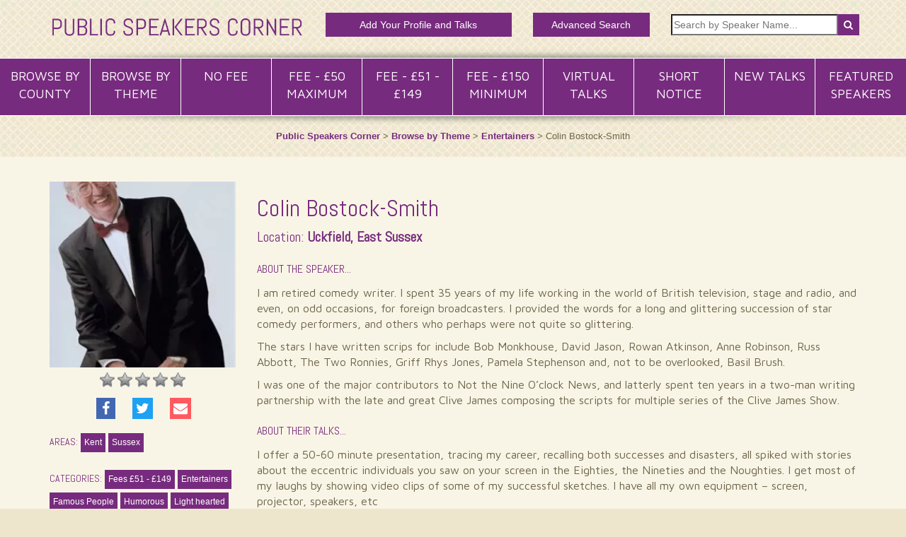

--- FILE ---
content_type: text/html; charset=UTF-8
request_url: https://www.publicspeakerscorner.co.uk/colin-bostock-smith/
body_size: 27406
content:
<!doctype html>
<html lang="en-GB" prefix="og: http://ogp.me/ns# fb: http://ogp.me/ns/fb# article: http://ogp.me/ns/article#" class="no-js">
   <head>
      <meta charset="UTF-8">
      <title>Colin Bostock-Smith | Public Speakers in the UK </title>
      <link href="//www.google-analytics.com" rel="dns-prefetch">
      <link href="https://www.publicspeakerscorner.co.uk/wp-content/themes/DianneMannering/img/icons/xtouch.png.pagespeed.ic.OwGhv_VTFY.webp" rel="apple-touch-icon-precomposed">
      <meta http-equiv="X-UA-Compatible" content="IE=edge">
      <meta name="viewport" content="width=device-width,initial-scale=1.0">
      <meta name='robots' content='max-image-preview:large'/>

<!-- SEO Ultimate (http://www.seodesignsolutions.com/wordpress-seo/) -->
	<meta property="og:type" content="article"/>
	<meta property="og:title" content="Colin Bostock-Smith"/>
	<meta property="og:url" content="https://www.publicspeakerscorner.co.uk/colin-bostock-smith/"/>
	<meta property="og:image" content="https://www.publicspeakerscorner.co.uk/wp-content/uploads/ninja-forms/4/Colin-scaled.jpg"/>
	<meta property="article:published_time" content="2022-09-22"/>
	<meta property="article:modified_time" content="2025-05-30"/>
	<meta property="article:author" content="https://www.publicspeakerscorner.co.uk/author/christof/"/>
	<meta property="article:tag" content="Entertainers"/>
	<meta property="article:tag" content="Famous People"/>
	<meta property="article:tag" content="Fees £51 - £149"/>
	<meta property="article:tag" content="Humorous"/>
	<meta property="article:tag" content="Kent"/>
	<meta property="article:tag" content="Light hearted"/>
	<meta property="article:tag" content="Show Business"/>
	<meta property="article:tag" content="Sussex"/>
	<meta property="article:tag" content="amusing"/>
	<meta property="article:tag" content="Comedy"/>
	<meta property="article:tag" content="Television"/>
	<meta property="article:tag" content="writing"/>
	<meta property="og:site_name" content="Public Speakers Corner"/>
	<meta name="twitter:card" content="summary"/>
<!-- /SEO Ultimate -->

<link rel='dns-prefetch' href='//ajax.googleapis.com'/>
<link rel='dns-prefetch' href='//cdnjs.cloudflare.com'/>
<link rel='dns-prefetch' href='//js.stripe.com'/>
<link rel='dns-prefetch' href='//cdn.jsdelivr.net'/>
<script type="text/javascript">window._wpemojiSettings={"baseUrl":"https:\/\/s.w.org\/images\/core\/emoji\/14.0.0\/72x72\/","ext":".png","svgUrl":"https:\/\/s.w.org\/images\/core\/emoji\/14.0.0\/svg\/","svgExt":".svg","source":{"concatemoji":"https:\/\/www.publicspeakerscorner.co.uk\/wp-includes\/js\/wp-emoji-release.min.js?ver=7c2d82f9889759885a19790d0b9f7480"}};!function(i,n){var o,s,e;function c(e){try{var t={supportTests:e,timestamp:(new Date).valueOf()};sessionStorage.setItem(o,JSON.stringify(t))}catch(e){}}function p(e,t,n){e.clearRect(0,0,e.canvas.width,e.canvas.height),e.fillText(t,0,0);var t=new Uint32Array(e.getImageData(0,0,e.canvas.width,e.canvas.height).data),r=(e.clearRect(0,0,e.canvas.width,e.canvas.height),e.fillText(n,0,0),new Uint32Array(e.getImageData(0,0,e.canvas.width,e.canvas.height).data));return t.every(function(e,t){return e===r[t]})}function u(e,t,n){switch(t){case"flag":return n(e,"\ud83c\udff3\ufe0f\u200d\u26a7\ufe0f","\ud83c\udff3\ufe0f\u200b\u26a7\ufe0f")?!1:!n(e,"\ud83c\uddfa\ud83c\uddf3","\ud83c\uddfa\u200b\ud83c\uddf3")&&!n(e,"\ud83c\udff4\udb40\udc67\udb40\udc62\udb40\udc65\udb40\udc6e\udb40\udc67\udb40\udc7f","\ud83c\udff4\u200b\udb40\udc67\u200b\udb40\udc62\u200b\udb40\udc65\u200b\udb40\udc6e\u200b\udb40\udc67\u200b\udb40\udc7f");case"emoji":return!n(e,"\ud83e\udef1\ud83c\udffb\u200d\ud83e\udef2\ud83c\udfff","\ud83e\udef1\ud83c\udffb\u200b\ud83e\udef2\ud83c\udfff")}return!1}function f(e,t,n){var r="undefined"!=typeof WorkerGlobalScope&&self instanceof WorkerGlobalScope?new OffscreenCanvas(300,150):i.createElement("canvas"),a=r.getContext("2d",{willReadFrequently:!0}),o=(a.textBaseline="top",a.font="600 32px Arial",{});return e.forEach(function(e){o[e]=t(a,e,n)}),o}function t(e){var t=i.createElement("script");t.src=e,t.defer=!0,i.head.appendChild(t)}"undefined"!=typeof Promise&&(o="wpEmojiSettingsSupports",s=["flag","emoji"],n.supports={everything:!0,everythingExceptFlag:!0},e=new Promise(function(e){i.addEventListener("DOMContentLoaded",e,{once:!0})}),new Promise(function(t){var n=function(){try{var e=JSON.parse(sessionStorage.getItem(o));if("object"==typeof e&&"number"==typeof e.timestamp&&(new Date).valueOf()<e.timestamp+604800&&"object"==typeof e.supportTests)return e.supportTests}catch(e){}return null}();if(!n){if("undefined"!=typeof Worker&&"undefined"!=typeof OffscreenCanvas&&"undefined"!=typeof URL&&URL.createObjectURL&&"undefined"!=typeof Blob)try{var e="postMessage("+f.toString()+"("+[JSON.stringify(s),u.toString(),p.toString()].join(",")+"));",r=new Blob([e],{type:"text/javascript"}),a=new Worker(URL.createObjectURL(r),{name:"wpTestEmojiSupports"});return void(a.onmessage=function(e){c(n=e.data),a.terminate(),t(n)})}catch(e){}c(n=f(s,u,p))}t(n)}).then(function(e){for(var t in e)n.supports[t]=e[t],n.supports.everything=n.supports.everything&&n.supports[t],"flag"!==t&&(n.supports.everythingExceptFlag=n.supports.everythingExceptFlag&&n.supports[t]);n.supports.everythingExceptFlag=n.supports.everythingExceptFlag&&!n.supports.flag,n.DOMReady=!1,n.readyCallback=function(){n.DOMReady=!0}}).then(function(){return e}).then(function(){var e;n.supports.everything||(n.readyCallback(),(e=n.source||{}).concatemoji?t(e.concatemoji):e.wpemoji&&e.twemoji&&(t(e.twemoji),t(e.wpemoji)))}))}((window,document),window._wpemojiSettings);</script>
<style type="text/css">img.wp-smiley,img.emoji{display:inline!important;border:none!important;box-shadow:none!important;height:1em!important;width:1em!important;margin:0 .07em!important;vertical-align:-.1em!important;background:none!important;padding:0!important}</style>
	<style id='wpcfs-form-css' media='all'>.wpcfs-search-form label{display:inline}.wpcfs-search-form .wpcfs-input{width:90%;width:calc(100% - 20px);margin:10px}</style>
<link rel='stylesheet' id='wp-block-library-css' href='https://www.publicspeakerscorner.co.uk/wp-includes/css/dist/block-library/A.style.min.css,qver=7c2d82f9889759885a19790d0b9f7480.pagespeed.cf.m1SurLtSa0.css' media='all'/>
<style id='classic-theme-styles-inline-css' type='text/css'>.wp-block-button__link{color:#fff;background-color:#32373c;border-radius:9999px;box-shadow:none;text-decoration:none;padding:calc(.667em + 2px) calc(1.333em + 2px);font-size:1.125em}.wp-block-file__button{background:#32373c;color:#fff;text-decoration:none}</style>
<style id='global-styles-inline-css' type='text/css'>body{--wp--preset--color--black:#000;--wp--preset--color--cyan-bluish-gray:#abb8c3;--wp--preset--color--white:#fff;--wp--preset--color--pale-pink:#f78da7;--wp--preset--color--vivid-red:#cf2e2e;--wp--preset--color--luminous-vivid-orange:#ff6900;--wp--preset--color--luminous-vivid-amber:#fcb900;--wp--preset--color--light-green-cyan:#7bdcb5;--wp--preset--color--vivid-green-cyan:#00d084;--wp--preset--color--pale-cyan-blue:#8ed1fc;--wp--preset--color--vivid-cyan-blue:#0693e3;--wp--preset--color--vivid-purple:#9b51e0;--wp--preset--gradient--vivid-cyan-blue-to-vivid-purple:linear-gradient(135deg,rgba(6,147,227,1) 0%,#9b51e0 100%);--wp--preset--gradient--light-green-cyan-to-vivid-green-cyan:linear-gradient(135deg,#7adcb4 0%,#00d082 100%);--wp--preset--gradient--luminous-vivid-amber-to-luminous-vivid-orange:linear-gradient(135deg,rgba(252,185,0,1) 0%,rgba(255,105,0,1) 100%);--wp--preset--gradient--luminous-vivid-orange-to-vivid-red:linear-gradient(135deg,rgba(255,105,0,1) 0%,#cf2e2e 100%);--wp--preset--gradient--very-light-gray-to-cyan-bluish-gray:linear-gradient(135deg,#eee 0%,#a9b8c3 100%);--wp--preset--gradient--cool-to-warm-spectrum:linear-gradient(135deg,#4aeadc 0%,#9778d1 20%,#cf2aba 40%,#ee2c82 60%,#fb6962 80%,#fef84c 100%);--wp--preset--gradient--blush-light-purple:linear-gradient(135deg,#ffceec 0%,#9896f0 100%);--wp--preset--gradient--blush-bordeaux:linear-gradient(135deg,#fecda5 0%,#fe2d2d 50%,#6b003e 100%);--wp--preset--gradient--luminous-dusk:linear-gradient(135deg,#ffcb70 0%,#c751c0 50%,#4158d0 100%);--wp--preset--gradient--pale-ocean:linear-gradient(135deg,#fff5cb 0%,#b6e3d4 50%,#33a7b5 100%);--wp--preset--gradient--electric-grass:linear-gradient(135deg,#caf880 0%,#71ce7e 100%);--wp--preset--gradient--midnight:linear-gradient(135deg,#020381 0%,#2874fc 100%);--wp--preset--font-size--small:13px;--wp--preset--font-size--medium:20px;--wp--preset--font-size--large:36px;--wp--preset--font-size--x-large:42px;--wp--preset--spacing--20:.44rem;--wp--preset--spacing--30:.67rem;--wp--preset--spacing--40:1rem;--wp--preset--spacing--50:1.5rem;--wp--preset--spacing--60:2.25rem;--wp--preset--spacing--70:3.38rem;--wp--preset--spacing--80:5.06rem;--wp--preset--shadow--natural:6px 6px 9px rgba(0,0,0,.2);--wp--preset--shadow--deep:12px 12px 50px rgba(0,0,0,.4);--wp--preset--shadow--sharp:6px 6px 0 rgba(0,0,0,.2);--wp--preset--shadow--outlined:6px 6px 0 -3px rgba(255,255,255,1) , 6px 6px rgba(0,0,0,1);--wp--preset--shadow--crisp:6px 6px 0 rgba(0,0,0,1)}:where(.is-layout-flex){gap:.5em}:where(.is-layout-grid){gap:.5em}body .is-layout-flow>.alignleft{float:left;margin-inline-start:0;margin-inline-end:2em}body .is-layout-flow>.alignright{float:right;margin-inline-start:2em;margin-inline-end:0}body .is-layout-flow>.aligncenter{margin-left:auto!important;margin-right:auto!important}body .is-layout-constrained>.alignleft{float:left;margin-inline-start:0;margin-inline-end:2em}body .is-layout-constrained>.alignright{float:right;margin-inline-start:2em;margin-inline-end:0}body .is-layout-constrained>.aligncenter{margin-left:auto!important;margin-right:auto!important}body .is-layout-constrained > :where(:not(.alignleft):not(.alignright):not(.alignfull)){max-width:var(--wp--style--global--content-size);margin-left:auto!important;margin-right:auto!important}body .is-layout-constrained>.alignwide{max-width:var(--wp--style--global--wide-size)}body .is-layout-flex{display:flex}body .is-layout-flex{flex-wrap:wrap;align-items:center}body .is-layout-flex>*{margin:0}body .is-layout-grid{display:grid}body .is-layout-grid>*{margin:0}:where(.wp-block-columns.is-layout-flex){gap:2em}:where(.wp-block-columns.is-layout-grid){gap:2em}:where(.wp-block-post-template.is-layout-flex){gap:1.25em}:where(.wp-block-post-template.is-layout-grid){gap:1.25em}.has-black-color{color:var(--wp--preset--color--black)!important}.has-cyan-bluish-gray-color{color:var(--wp--preset--color--cyan-bluish-gray)!important}.has-white-color{color:var(--wp--preset--color--white)!important}.has-pale-pink-color{color:var(--wp--preset--color--pale-pink)!important}.has-vivid-red-color{color:var(--wp--preset--color--vivid-red)!important}.has-luminous-vivid-orange-color{color:var(--wp--preset--color--luminous-vivid-orange)!important}.has-luminous-vivid-amber-color{color:var(--wp--preset--color--luminous-vivid-amber)!important}.has-light-green-cyan-color{color:var(--wp--preset--color--light-green-cyan)!important}.has-vivid-green-cyan-color{color:var(--wp--preset--color--vivid-green-cyan)!important}.has-pale-cyan-blue-color{color:var(--wp--preset--color--pale-cyan-blue)!important}.has-vivid-cyan-blue-color{color:var(--wp--preset--color--vivid-cyan-blue)!important}.has-vivid-purple-color{color:var(--wp--preset--color--vivid-purple)!important}.has-black-background-color{background-color:var(--wp--preset--color--black)!important}.has-cyan-bluish-gray-background-color{background-color:var(--wp--preset--color--cyan-bluish-gray)!important}.has-white-background-color{background-color:var(--wp--preset--color--white)!important}.has-pale-pink-background-color{background-color:var(--wp--preset--color--pale-pink)!important}.has-vivid-red-background-color{background-color:var(--wp--preset--color--vivid-red)!important}.has-luminous-vivid-orange-background-color{background-color:var(--wp--preset--color--luminous-vivid-orange)!important}.has-luminous-vivid-amber-background-color{background-color:var(--wp--preset--color--luminous-vivid-amber)!important}.has-light-green-cyan-background-color{background-color:var(--wp--preset--color--light-green-cyan)!important}.has-vivid-green-cyan-background-color{background-color:var(--wp--preset--color--vivid-green-cyan)!important}.has-pale-cyan-blue-background-color{background-color:var(--wp--preset--color--pale-cyan-blue)!important}.has-vivid-cyan-blue-background-color{background-color:var(--wp--preset--color--vivid-cyan-blue)!important}.has-vivid-purple-background-color{background-color:var(--wp--preset--color--vivid-purple)!important}.has-black-border-color{border-color:var(--wp--preset--color--black)!important}.has-cyan-bluish-gray-border-color{border-color:var(--wp--preset--color--cyan-bluish-gray)!important}.has-white-border-color{border-color:var(--wp--preset--color--white)!important}.has-pale-pink-border-color{border-color:var(--wp--preset--color--pale-pink)!important}.has-vivid-red-border-color{border-color:var(--wp--preset--color--vivid-red)!important}.has-luminous-vivid-orange-border-color{border-color:var(--wp--preset--color--luminous-vivid-orange)!important}.has-luminous-vivid-amber-border-color{border-color:var(--wp--preset--color--luminous-vivid-amber)!important}.has-light-green-cyan-border-color{border-color:var(--wp--preset--color--light-green-cyan)!important}.has-vivid-green-cyan-border-color{border-color:var(--wp--preset--color--vivid-green-cyan)!important}.has-pale-cyan-blue-border-color{border-color:var(--wp--preset--color--pale-cyan-blue)!important}.has-vivid-cyan-blue-border-color{border-color:var(--wp--preset--color--vivid-cyan-blue)!important}.has-vivid-purple-border-color{border-color:var(--wp--preset--color--vivid-purple)!important}.has-vivid-cyan-blue-to-vivid-purple-gradient-background{background:var(--wp--preset--gradient--vivid-cyan-blue-to-vivid-purple)!important}.has-light-green-cyan-to-vivid-green-cyan-gradient-background{background:var(--wp--preset--gradient--light-green-cyan-to-vivid-green-cyan)!important}.has-luminous-vivid-amber-to-luminous-vivid-orange-gradient-background{background:var(--wp--preset--gradient--luminous-vivid-amber-to-luminous-vivid-orange)!important}.has-luminous-vivid-orange-to-vivid-red-gradient-background{background:var(--wp--preset--gradient--luminous-vivid-orange-to-vivid-red)!important}.has-very-light-gray-to-cyan-bluish-gray-gradient-background{background:var(--wp--preset--gradient--very-light-gray-to-cyan-bluish-gray)!important}.has-cool-to-warm-spectrum-gradient-background{background:var(--wp--preset--gradient--cool-to-warm-spectrum)!important}.has-blush-light-purple-gradient-background{background:var(--wp--preset--gradient--blush-light-purple)!important}.has-blush-bordeaux-gradient-background{background:var(--wp--preset--gradient--blush-bordeaux)!important}.has-luminous-dusk-gradient-background{background:var(--wp--preset--gradient--luminous-dusk)!important}.has-pale-ocean-gradient-background{background:var(--wp--preset--gradient--pale-ocean)!important}.has-electric-grass-gradient-background{background:var(--wp--preset--gradient--electric-grass)!important}.has-midnight-gradient-background{background:var(--wp--preset--gradient--midnight)!important}.has-small-font-size{font-size:var(--wp--preset--font-size--small)!important}.has-medium-font-size{font-size:var(--wp--preset--font-size--medium)!important}.has-large-font-size{font-size:var(--wp--preset--font-size--large)!important}.has-x-large-font-size{font-size:var(--wp--preset--font-size--x-large)!important}.wp-block-navigation a:where(:not(.wp-element-button)){color:inherit}:where(.wp-block-post-template.is-layout-flex){gap:1.25em}:where(.wp-block-post-template.is-layout-grid){gap:1.25em}:where(.wp-block-columns.is-layout-flex){gap:2em}:where(.wp-block-columns.is-layout-grid){gap:2em}.wp-block-pullquote{font-size:1.5em;line-height:1.6}</style>
<link rel='stylesheet' id='wpecpp-css' href='https://www.publicspeakerscorner.co.uk/wp-content/plugins/wp-ecommerce-paypal/assets/css/A.wpecpp.css,qver=1.9.1.pagespeed.cf.0yYQiAR9XQ.css' media='all'/>
<style id='wp-postratings-css' media='all'>.post-ratings{width:100%;opacity:1}.post-ratings-loading{display:none;height:16px;text-align:left}.post-ratings-image{border:0}.post-ratings img,.post-ratings-loading img,.post-ratings-image img{border:0;padding:0;margin:0}.post-ratings-text{}.post-ratings-comment-author{font-weight:normal;font-style:italic}</style>
<style id='normalize-css' media='all'>article,aside,details,figcaption,figure,footer,header,hgroup,main,nav,section,summary{display:block}audio,canvas,video{display:inline-block}audio:not([controls]) {display:none;height:0}[hidden],template{display:none}html{font-family:sans-serif;-ms-text-size-adjust:100%;-webkit-text-size-adjust:100%}body{margin:0}a{background:transparent}a:focus{outline:thin dotted}a:active,a:hover{outline:0}h1{font-size:2em;margin:.67em 0}abbr[title]{border-bottom:1px dotted}b,strong{font-weight:bold}dfn{font-style:italic}hr{-moz-box-sizing:content-box;box-sizing:content-box;height:0}mark{background:#ff0;color:#000}code,kbd,pre,samp{font-family:monospace,serif;font-size:1em}pre{white-space:pre-wrap}q{quotes:"\201C" "\201D" "\2018" "\2019"}small{font-size:80%}sub,sup{font-size:75%;line-height:0;position:relative;vertical-align:baseline}sup{top:-.5em}sub{bottom:-.25em}img{border:0}svg:not(:root) {overflow:hidden}figure{margin:0}fieldset{border:1px solid silver;margin:0 2px;padding:.35em .625em .75em}legend{border:0;padding:0}button,input,select,textarea{font-family:inherit;font-size:100%;margin:0}button,input{line-height:normal}button,select{text-transform:none}button,html input[type="button"],input[type="reset"],input[type="submit"]{-webkit-appearance:button;cursor:pointer}button[disabled],html input[disabled]{cursor:default}input[type="checkbox"],input[type="radio"]{box-sizing:border-box;padding:0}input[type="search"]{-webkit-appearance:textfield;-moz-box-sizing:content-box;-webkit-box-sizing:content-box;box-sizing:content-box}input[type="search"]::-webkit-search-cancel-button,input[type="search"]::-webkit-search-decoration{-webkit-appearance:none}button::-moz-focus-inner,input::-moz-focus-inner{border:0;padding:0}textarea{overflow:auto;vertical-align:top}table{border-collapse:collapse;border-spacing:0}</style>
<style id='html5blank-css' media='all'>::selection{background:#04a4cc;color:#fff;text-shadow:none}::-webkit-selection{background:#04a4cc;color:#fff;text-shadow:none}::-moz-selection{background:#04a4cc;color:#fff;text-shadow:none}.alignnone{margin:5px 20px 20px 0}.aligncenter,div.aligncenter{display:block;margin:5px auto 5px auto}.alignright{float:right;margin:5px 0 20px 20px}.alignleft{float:left;margin:5px 20px 20px 0}a img.alignright{float:right;margin:5px 0 20px 20px}a img.alignnone{margin:5px 20px 20px 0}a img.alignleft{float:left;margin:5px 20px 20px 0}a img.aligncenter{display:block;margin-left:auto;margin-right:auto}.wp-caption{background:#fff;border:1px solid #f0f0f0;max-width:96%;padding:5px 3px 10px;text-align:center}.wp-caption.alignnone{margin:5px 20px 20px 0}.wp-caption.alignleft{margin:5px 20px 20px 0}.wp-caption.alignright{margin:5px 0 20px 20px}.wp-caption img{border:0 none;height:auto;margin:0;max-width:98.5%;padding:0;width:auto}.wp-caption .wp-caption-text,.gallery-caption{font-size:11px;line-height:17px;margin:0;padding:0 4px 5px}.sticky{}.bypostauthor{}@media print{*{background:transparent!important;color:#000!important;box-shadow:none!important;text-shadow:none!important}a,a:visited{text-decoration:underline}a[href]:after{content:" (" attr(href) ")"}abbr[title]:after{content:" (" attr(title) ")"}.ir a:after,a[href^="javascript:"]:after,a[href^="#"]:after{content:""}pre,blockquote{border:1px solid #999;page-break-inside:avoid}thead{display:table-header-group}tr,img{page-break-inside:avoid}img{max-width:100%!important}@page {
		margin:0.5cm;
	}p,h2,h3{orphans:3;widows:3}h2,h3{page-break-after:avoid}}@media screen and (min-width:1980px){.FeaturedLinks{height:375px!important}}ul.my-tags-list li{list-style-type:none}.Social i.fa{padding:5px;font-size:20px;color:#fff}.Social{text-align:center}.Social a{margin:10px}i.fa.fa-envelope{background-color:#ff5a5f}i.fa.fa-twitter{background-color:#1da1f2}i.fa.fa-facebook{background-color:#4267b2;padding:5px 8px}.page-template span.counter,.category span.counter{display:none}</style>
<script type='text/javascript' src='https://ajax.googleapis.com/ajax/libs/jquery/1.10.2/jquery.min.js?ver=1.9.1' id='jquery-js'></script>
<script type='text/javascript' id='file_uploads_nfpluginsettings-js-extra'>//<![CDATA[
var params={"clearLogRestUrl":"https:\/\/www.publicspeakerscorner.co.uk\/wp-json\/nf-file-uploads\/debug-log\/delete-all","clearLogButtonId":"file_uploads_clear_debug_logger","downloadLogRestUrl":"https:\/\/www.publicspeakerscorner.co.uk\/wp-json\/nf-file-uploads\/debug-log\/get-all","downloadLogButtonId":"file_uploads_download_debug_logger"};
//]]></script>
<script src="https://www.publicspeakerscorner.co.uk/wp-content/plugins,_ninja-forms-uploads,_assets,_js,_nfpluginsettings.js,qver==3.3.16+themes,_DianneMannering,_includes,_js,_jquery-scrolltofixed-min.js.pagespeed.jc.4ROVVvF-5z.js"></script><script>eval(mod_pagespeed_8Hx$TYYY2Z);</script>
<script type='text/javascript' src='https://cdnjs.cloudflare.com/ajax/libs/conditionizr.js/4.0.0/conditionizr.js?ver=4.0.0' id='conditionizr-js'></script>
<script type='text/javascript' src='https://cdnjs.cloudflare.com/ajax/libs/modernizr/2.7.1/modernizr.min.js?ver=2.6.2' id='modernizr-js'></script>
<link rel="https://api.w.org/" href="https://www.publicspeakerscorner.co.uk/wp-json/"/><link rel="alternate" type="application/json" href="https://www.publicspeakerscorner.co.uk/wp-json/wp/v2/posts/13493"/><link rel="alternate" type="application/json+oembed" href="https://www.publicspeakerscorner.co.uk/wp-json/oembed/1.0/embed?url=https%3A%2F%2Fwww.publicspeakerscorner.co.uk%2Fcolin-bostock-smith%2F"/>
<link rel="alternate" type="text/xml+oembed" href="https://www.publicspeakerscorner.co.uk/wp-json/oembed/1.0/embed?url=https%3A%2F%2Fwww.publicspeakerscorner.co.uk%2Fcolin-bostock-smith%2F&#038;format=xml"/>
		<style type="text/css" id="wp-custom-css">.HeaderSmallLink a{display:block;float:none!important;background:#772b7e;font-size:12px;padding:7px 9px;color:#fff;text-align:center!important;margin:-2px auto 10px auto!important}.page-template span.counter,.category span.counter{display:none}.post-ratings img,.post-ratings-loading img,.post-ratings-image img{border:0;padding:0;margin:2px;max-width:21px}.post-ratings{margin:5px 0;text-align:center}.page-id-9689 li label{color:#333;font-weight:500!important}.page-id-9689 button.nf-add-fieldset{font-size:18px;padding:10px}.page-id-9689 button.nf-add-fieldset{background:#772b7e!important;font-weight:bold}@media screen and (max-width:768px){.post-ratings img,.post-ratings-loading img,.post-ratings-image img{max-width:21px!important}}</style>
		      <link rel="stylesheet" href="https://maxcdn.bootstrapcdn.com/bootstrap/3.3.5/css/bootstrap.min.css">
      <link href="https://www.publicspeakerscorner.co.uk/wp-content/themes/DianneMannering/A.includes,,_css,,_wp-styles.css+style.css,Mcc.8TybW00Vnn.css.pagespeed.cf.l0DwCmQUFW.css" rel="stylesheet"/>
      	   
      <link rel="stylesheet" href="https://maxcdn.bootstrapcdn.com/font-awesome/4.4.0/css/font-awesome.min.css">
      <link href='https://fonts.googleapis.com/css?family=Abel' rel='stylesheet' type='text/css'>
      <link href='https://fonts.googleapis.com/css?family=Maven+Pro:400,700' rel='stylesheet' type='text/css'>
      <link rel="stylesheet" href="https://www.publicspeakerscorner.co.uk/wp-content/themes/DianneMannering/includes/css/A.animate.min.css.pagespeed.cf.SFPimMadt5.css">
      <script src="https://maxcdn.bootstrapcdn.com/bootstrap/3.3.5/js/bootstrap.min.js"></script>
      <script>eval(mod_pagespeed_dal4gjTZp$);</script>
      <link rel="apple-touch-icon" sizes="57x57" href="https://www.publicspeakerscorner.co.uk/wp-content/themes/DianneMannering/includes/icons/xapple-touch-icon-57x57.png.pagespeed.ic.cmaneMkoZi.webp">
      <link rel="apple-touch-icon" sizes="60x60" href="https://www.publicspeakerscorner.co.uk/wp-content/themes/DianneMannering/includes/icons/xapple-touch-icon-60x60.png.pagespeed.ic.TRI-KqNZ0J.webp">
      <link rel="apple-touch-icon" sizes="72x72" href="https://www.publicspeakerscorner.co.uk/wp-content/themes/DianneMannering/includes/icons/xapple-touch-icon-72x72.png.pagespeed.ic.WOcymgAXAt.webp">
      <link rel="apple-touch-icon" sizes="76x76" href="https://www.publicspeakerscorner.co.uk/wp-content/themes/DianneMannering/includes/icons/xapple-touch-icon-76x76.png.pagespeed.ic.GGX7HLWniO.webp">
      <link rel="apple-touch-icon" sizes="114x114" href="https://www.publicspeakerscorner.co.uk/wp-content/themes/DianneMannering/includes/icons/xapple-touch-icon-114x114.png.pagespeed.ic.V_FsEXVSG_.webp">
      <link rel="apple-touch-icon" sizes="120x120" href="https://www.publicspeakerscorner.co.uk/wp-content/themes/DianneMannering/includes/icons/xapple-touch-icon-120x120.png.pagespeed.ic.ynLYbE92Hr.webp">
      <link rel="apple-touch-icon" sizes="144x144" href="https://www.publicspeakerscorner.co.uk/wp-content/themes/DianneMannering/includes/icons/xapple-touch-icon-144x144.png.pagespeed.ic.MrFX0btFVd.webp">
      <link rel="apple-touch-icon" sizes="152x152" href="https://www.publicspeakerscorner.co.uk/wp-content/themes/DianneMannering/includes/icons/xapple-touch-icon-152x152.png.pagespeed.ic.aciEP_h7VM.webp">
      <link rel="apple-touch-icon" sizes="180x180" href="https://www.publicspeakerscorner.co.uk/wp-content/themes/DianneMannering/includes/icons/xapple-touch-icon-180x180.png.pagespeed.ic.OwGhv_VTFY.webp">
      <link rel="icon" type="image/png" href="https://www.publicspeakerscorner.co.uk/wp-content/themes/DianneMannering/includes/icons/xfavicon-32x32.png.pagespeed.ic.hh1Yu03y2Q.webp" sizes="32x32">
      <link rel="icon" type="image/png" href="https://www.publicspeakerscorner.co.uk/wp-content/themes/DianneMannering/includes/icons/xfavicon-194x194.png.pagespeed.ic.IIlHUxNgbS.webp" sizes="194x194">
      <link rel="icon" type="image/png" href="https://www.publicspeakerscorner.co.uk/wp-content/themes/DianneMannering/includes/icons/xandroid-chrome-192x192.png.pagespeed.ic.Zpl9da-E74.webp" sizes="192x192">
      <link rel="icon" type="image/png" href="https://www.publicspeakerscorner.co.uk/wp-content/themes/DianneMannering/includes/icons/xfavicon-16x16.png.pagespeed.ic.9kedvsiAEF.webp" sizes="16x16">
      <!-- <link rel="manifest" href="https://www.publicspeakerscorner.co.uk/wp-content/themes/DianneMannering/includes/icons/manifest.json">  -->
      <link rel="mask-icon" href="https://www.publicspeakerscorner.co.uk/wp-content/themes/DianneMannering/includes/icons/safari-pinned-tab.svg" color="#772b7e">
      <meta name="msapplication-TileColor" content="#772b7e">
      <meta name="msapplication-TileImage" content="/mstile-144x144.png">
      <meta name="theme-color" content="#772b7e">
      <script type="text/javascript">$(document).ready(function(){$('.PurpleBack').scrollToFixed({marginTop:$().outerHeight()+0,minWidth:991,zIndex:999,});});</script>
      <script src="https://www.publicspeakerscorner.co.uk/wp-content/themes/DianneMannering/includes/js/wow.min.js.pagespeed.jm.2DNptdyRWs.js"></script>
      <script>new WOW().init();</script>
<!-- Global site tag (gtag.js) - Google Analytics -->
<script async src="https://www.googletagmanager.com/gtag/js?id=G-SN7EK05RLJ"></script>
<script>window.dataLayer=window.dataLayer||[];function gtag(){dataLayer.push(arguments);}gtag('js',new Date());gtag('config','G-SN7EK05RLJ');</script>
   </head>
   <body class="post-template-default single single-post postid-13493 single-format-standard colin-bostock-smith">
      <header class="header clear">
         <div class="HeaderPad">
            <div class="container">
               <div class="row">
                  <div class="col-md-4  Logo">
                     <a href="/" title="Public Speakers Corner"><img src="[data-uri]" alt="Public Speakers Corner"></a>
                  </div>
                  <div class="col-md-3 HeaderSmallLink"><a style="font-size:14px;margin-top:-2px" href="/speaker-profile-and-talk-listing/" title="Add Your Profile and Talks">Add Your Profile and Talks</a></div>
    <div class="col-md-2 HeaderSmallLink"><a style="font-size:14px;margin-top:-2px" href="/advanced-search/" title="Advanced search for talks and speakers">Advanced Search</a></div>		   
                  <div class="col-md-3 FloatRight">
                     <form class="search" method="get" action="https://www.publicspeakerscorner.co.uk" role="search">
                        <input class="search-input" type="search" name="s" placeholder="Search by Speaker Name...">
                        <button class="search-submit" type="submit"><i class="fa fa-search"></i></button>
                     </form>
                  </div>
               </div>
            </div>
            <div class="Clear"></div>
         </div>
         <div class="PurpleBack">
            <div class="row NoMarg">
               <div class="col-md-12 NoPadd">
                  <div id="acf_widget_73-2"><ul id="nav">
   <li>
      <a href="/browse-by-county/">Browse By County</a>
      <ul class="subs">
         <li>
            <ul id="menu-county-menu" class="menu"><li id="menu-item-241" class="menu-item menu-item-type-taxonomy menu-item-object-category menu-item-241"><a href="https://www.publicspeakerscorner.co.uk/category/county/anywhere-in-the-uk/">Anywhere in the UK</a></li>
<li id="menu-item-441" class="menu-item menu-item-type-taxonomy menu-item-object-category menu-item-441"><a href="https://www.publicspeakerscorner.co.uk/category/county/avon/">Avon</a></li>
<li id="menu-item-442" class="menu-item menu-item-type-taxonomy menu-item-object-category menu-item-442"><a href="https://www.publicspeakerscorner.co.uk/category/county/bath/">Bath</a></li>
<li id="menu-item-242" class="menu-item menu-item-type-taxonomy menu-item-object-category menu-item-242"><a href="https://www.publicspeakerscorner.co.uk/category/county/bedfordshire/">Bedfordshire</a></li>
<li id="menu-item-599" class="menu-item menu-item-type-taxonomy menu-item-object-category menu-item-599"><a href="https://www.publicspeakerscorner.co.uk/category/county/berkshire/">Berkshire</a></li>
<li id="menu-item-443" class="menu-item menu-item-type-taxonomy menu-item-object-category menu-item-443"><a href="https://www.publicspeakerscorner.co.uk/category/county/bristol/">Bristol</a></li>
<li id="menu-item-244" class="menu-item menu-item-type-taxonomy menu-item-object-category menu-item-244"><a href="https://www.publicspeakerscorner.co.uk/category/county/buckinghamshire/">Buckinghamshire</a></li>
<li id="menu-item-8112" class="menu-item menu-item-type-taxonomy menu-item-object-category menu-item-8112"><a href="https://www.publicspeakerscorner.co.uk/category/county/south-wales/caerphilly/">Caerphilly</a></li>
<li id="menu-item-245" class="menu-item menu-item-type-taxonomy menu-item-object-category menu-item-245"><a href="https://www.publicspeakerscorner.co.uk/category/county/cambridgeshire/">Cambridgeshire</a></li>
<li id="menu-item-1646" class="menu-item menu-item-type-taxonomy menu-item-object-category menu-item-1646"><a href="https://www.publicspeakerscorner.co.uk/category/county/cardiff/">Cardiff</a></li>
<li id="menu-item-8113" class="menu-item menu-item-type-taxonomy menu-item-object-category menu-item-8113"><a href="https://www.publicspeakerscorner.co.uk/category/county/south-wales/carmarthenshire/">Carmarthenshire</a></li>
<li id="menu-item-246" class="menu-item menu-item-type-taxonomy menu-item-object-category menu-item-246"><a href="https://www.publicspeakerscorner.co.uk/category/county/cheshire/">Cheshire</a></li>
<li id="menu-item-8114" class="menu-item menu-item-type-taxonomy menu-item-object-category menu-item-8114"><a href="https://www.publicspeakerscorner.co.uk/category/county/south-wales/ceredigion/">Ceredigion</a></li>
<li id="menu-item-247" class="menu-item menu-item-type-taxonomy menu-item-object-category menu-item-247"><a href="https://www.publicspeakerscorner.co.uk/category/county/cornwall/">Cornwall</a></li>
<li id="menu-item-1647" class="menu-item menu-item-type-taxonomy menu-item-object-category menu-item-1647"><a href="https://www.publicspeakerscorner.co.uk/category/county/county-durham/">County Durham</a></li>
<li id="menu-item-1648" class="menu-item menu-item-type-taxonomy menu-item-object-category menu-item-1648"><a href="https://www.publicspeakerscorner.co.uk/category/county/cumbria/">Cumbria</a></li>
<li id="menu-item-248" class="menu-item menu-item-type-taxonomy menu-item-object-category menu-item-248"><a href="https://www.publicspeakerscorner.co.uk/category/county/derbyshire/">Derbyshire</a></li>
<li id="menu-item-395" class="menu-item menu-item-type-taxonomy menu-item-object-category menu-item-395"><a href="https://www.publicspeakerscorner.co.uk/category/county/devon/">Devon</a></li>
<li id="menu-item-249" class="menu-item menu-item-type-taxonomy menu-item-object-category menu-item-249"><a href="https://www.publicspeakerscorner.co.uk/category/county/dorset/">Dorset</a></li>
<li id="menu-item-7284" class="menu-item menu-item-type-taxonomy menu-item-object-category menu-item-7284"><a href="https://www.publicspeakerscorner.co.uk/category/county/dumfries-galloway/">Dumfries &amp; Galloway</a></li>
<li id="menu-item-1650" class="menu-item menu-item-type-taxonomy menu-item-object-category menu-item-1650"><a href="https://www.publicspeakerscorner.co.uk/category/county/east-anglia-county/">East Anglia</a></li>
<li id="menu-item-250" class="menu-item menu-item-type-taxonomy menu-item-object-category menu-item-250"><a href="https://www.publicspeakerscorner.co.uk/category/county/east-midlands/">East Midlands</a></li>
<li id="menu-item-6059" class="menu-item menu-item-type-taxonomy menu-item-object-category menu-item-6059"><a href="https://www.publicspeakerscorner.co.uk/category/county/edinburgh-county/">Edinburgh</a></li>
<li id="menu-item-251" class="menu-item menu-item-type-taxonomy menu-item-object-category menu-item-251"><a href="https://www.publicspeakerscorner.co.uk/category/county/essex/">Essex</a></li>
<li id="menu-item-3219" class="menu-item menu-item-type-taxonomy menu-item-object-category menu-item-3219"><a href="https://www.publicspeakerscorner.co.uk/category/county/glamorganshire/">Glamorganshire</a></li>
<li id="menu-item-252" class="menu-item menu-item-type-taxonomy menu-item-object-category menu-item-252"><a href="https://www.publicspeakerscorner.co.uk/category/county/gloucestershire/">Gloucestershire</a></li>
<li id="menu-item-253" class="menu-item menu-item-type-taxonomy menu-item-object-category menu-item-253"><a href="https://www.publicspeakerscorner.co.uk/category/county/greater-london/">Greater London</a></li>
<li id="menu-item-255" class="menu-item menu-item-type-taxonomy menu-item-object-category menu-item-255"><a href="https://www.publicspeakerscorner.co.uk/category/county/greater-manchester/">Greater Manchester</a></li>
<li id="menu-item-256" class="menu-item menu-item-type-taxonomy menu-item-object-category menu-item-256"><a href="https://www.publicspeakerscorner.co.uk/category/county/hampshire/">Hampshire</a></li>
<li id="menu-item-257" class="menu-item menu-item-type-taxonomy menu-item-object-category menu-item-257"><a href="https://www.publicspeakerscorner.co.uk/category/county/herefordshire/">Herefordshire</a></li>
<li id="menu-item-1651" class="menu-item menu-item-type-taxonomy menu-item-object-category menu-item-1651"><a href="https://www.publicspeakerscorner.co.uk/category/county/hertfordshire/">Hertfordshire</a></li>
<li id="menu-item-2169" class="menu-item menu-item-type-taxonomy menu-item-object-category menu-item-2169"><a href="https://www.publicspeakerscorner.co.uk/category/county/home-counties/">Home Counties</a></li>
<li id="menu-item-258" class="menu-item menu-item-type-taxonomy menu-item-object-category current-post-ancestor current-menu-parent current-post-parent menu-item-258"><a href="https://www.publicspeakerscorner.co.uk/category/county/kent/">Kent</a></li>
<li id="menu-item-6404" class="menu-item menu-item-type-taxonomy menu-item-object-category menu-item-6404"><a href="https://www.publicspeakerscorner.co.uk/category/county/lanarkshire/">Lanarkshire</a></li>
<li id="menu-item-259" class="menu-item menu-item-type-taxonomy menu-item-object-category menu-item-259"><a href="https://www.publicspeakerscorner.co.uk/category/county/lancashire/">Lancashire</a></li>
<li id="menu-item-260" class="menu-item menu-item-type-taxonomy menu-item-object-category menu-item-260"><a href="https://www.publicspeakerscorner.co.uk/category/county/leicestershire/">Leicestershire</a></li>
<li id="menu-item-261" class="menu-item menu-item-type-taxonomy menu-item-object-category menu-item-261"><a href="https://www.publicspeakerscorner.co.uk/category/county/lincolnshire/">Lincolnshire</a></li>
<li id="menu-item-262" class="menu-item menu-item-type-taxonomy menu-item-object-category menu-item-262"><a href="https://www.publicspeakerscorner.co.uk/category/county/london/">London</a></li>
<li id="menu-item-299" class="menu-item menu-item-type-taxonomy menu-item-object-category menu-item-299"><a href="https://www.publicspeakerscorner.co.uk/category/county/manchester/">Manchester</a></li>
<li id="menu-item-263" class="menu-item menu-item-type-taxonomy menu-item-object-category menu-item-263"><a href="https://www.publicspeakerscorner.co.uk/category/county/merseyside/">Merseyside</a></li>
<li id="menu-item-264" class="menu-item menu-item-type-taxonomy menu-item-object-category menu-item-264"><a href="https://www.publicspeakerscorner.co.uk/category/county/middlesex/">Middlesex</a></li>
<li id="menu-item-265" class="menu-item menu-item-type-taxonomy menu-item-object-category menu-item-265"><a href="https://www.publicspeakerscorner.co.uk/category/county/midlands/">Midlands</a></li>
<li id="menu-item-6058" class="menu-item menu-item-type-taxonomy menu-item-object-category menu-item-6058"><a href="https://www.publicspeakerscorner.co.uk/category/county/midlothian/">Midlothian</a></li>
<li id="menu-item-1035" class="menu-item menu-item-type-taxonomy menu-item-object-category menu-item-1035"><a href="https://www.publicspeakerscorner.co.uk/category/county/monmouthshire/">Monmouthshire</a></li>
<li id="menu-item-8103" class="menu-item menu-item-type-taxonomy menu-item-object-category menu-item-8103"><a href="https://www.publicspeakerscorner.co.uk/category/county/south-wales/merthyr-tydfil/">Merthyr Tydfil</a></li>
<li id="menu-item-8104" class="menu-item menu-item-type-taxonomy menu-item-object-category menu-item-8104"><a href="https://www.publicspeakerscorner.co.uk/category/county/south-wales/neath-port-talbot/">Neath Port Talbot</a></li>
<li id="menu-item-8105" class="menu-item menu-item-type-taxonomy menu-item-object-category menu-item-8105"><a href="https://www.publicspeakerscorner.co.uk/category/county/south-wales/newport/">Newport</a></li>
<li id="menu-item-266" class="menu-item menu-item-type-taxonomy menu-item-object-category menu-item-266"><a href="https://www.publicspeakerscorner.co.uk/category/county/norfolk/">Norfolk</a></li>
<li id="menu-item-468" class="menu-item menu-item-type-taxonomy menu-item-object-category menu-item-468"><a href="https://www.publicspeakerscorner.co.uk/category/county/northamptonshire/">Northamptonshire</a></li>
<li id="menu-item-7286" class="menu-item menu-item-type-taxonomy menu-item-object-category menu-item-7286"><a href="https://www.publicspeakerscorner.co.uk/category/county/northumberland/">Northumberland</a></li>
<li id="menu-item-267" class="menu-item menu-item-type-taxonomy menu-item-object-category menu-item-267"><a href="https://www.publicspeakerscorner.co.uk/category/county/north-wales/">North Wales</a></li>
<li id="menu-item-269" class="menu-item menu-item-type-taxonomy menu-item-object-category menu-item-269"><a href="https://www.publicspeakerscorner.co.uk/category/county/nottinghamshire/">Nottinghamshire</a></li>
<li id="menu-item-270" class="menu-item menu-item-type-taxonomy menu-item-object-category menu-item-270"><a href="https://www.publicspeakerscorner.co.uk/category/county/oxfordshire/">Oxfordshire</a></li>
<li id="menu-item-8106" class="menu-item menu-item-type-taxonomy menu-item-object-category menu-item-8106"><a href="https://www.publicspeakerscorner.co.uk/category/county/south-wales/pembrokeshire/">Pembrokeshire</a></li>
<li id="menu-item-2171" class="menu-item menu-item-type-taxonomy menu-item-object-category menu-item-2171"><a href="https://www.publicspeakerscorner.co.uk/category/county/powys/">Powys</a></li>
<li id="menu-item-8107" class="menu-item menu-item-type-taxonomy menu-item-object-category menu-item-8107"><a href="https://www.publicspeakerscorner.co.uk/category/county/south-wales/rhondda/">Rhondda</a></li>
<li id="menu-item-6056" class="menu-item menu-item-type-taxonomy menu-item-object-category menu-item-6056"><a href="https://www.publicspeakerscorner.co.uk/category/county/rutland/">Rutland</a></li>
<li id="menu-item-6074" class="menu-item menu-item-type-taxonomy menu-item-object-category menu-item-6074"><a href="https://www.publicspeakerscorner.co.uk/category/county/scotland/">Scotland</a></li>
<li id="menu-item-3220" class="menu-item menu-item-type-taxonomy menu-item-object-category menu-item-3220"><a href="https://www.publicspeakerscorner.co.uk/category/county/scottish-borders/">Scottish Borders</a></li>
<li id="menu-item-271" class="menu-item menu-item-type-taxonomy menu-item-object-category menu-item-271"><a href="https://www.publicspeakerscorner.co.uk/category/county/shropshire/">Shropshire</a></li>
<li id="menu-item-3218" class="menu-item menu-item-type-taxonomy menu-item-object-category menu-item-3218"><a href="https://www.publicspeakerscorner.co.uk/category/county/somerset/">Somerset</a></li>
<li id="menu-item-4833" class="menu-item menu-item-type-taxonomy menu-item-object-category menu-item-4833"><a href="https://www.publicspeakerscorner.co.uk/category/county/south-wales/">South Wales</a></li>
<li id="menu-item-8160" class="menu-item menu-item-type-taxonomy menu-item-object-category menu-item-8160"><a href="https://www.publicspeakerscorner.co.uk/category/county/south-yorkshire/">South Yorkshire</a></li>
<li id="menu-item-272" class="menu-item menu-item-type-taxonomy menu-item-object-category menu-item-272"><a href="https://www.publicspeakerscorner.co.uk/category/county/staffordshire/">Staffordshire</a></li>
<li id="menu-item-273" class="menu-item menu-item-type-taxonomy menu-item-object-category menu-item-273"><a href="https://www.publicspeakerscorner.co.uk/category/county/suffolk/">Suffolk</a></li>
<li id="menu-item-336" class="menu-item menu-item-type-taxonomy menu-item-object-category menu-item-336"><a href="https://www.publicspeakerscorner.co.uk/category/county/surrey/">Surrey</a></li>
<li id="menu-item-274" class="menu-item menu-item-type-taxonomy menu-item-object-category current-post-ancestor current-menu-parent current-post-parent menu-item-274"><a href="https://www.publicspeakerscorner.co.uk/category/county/sussex/">Sussex</a></li>
<li id="menu-item-275" class="menu-item menu-item-type-taxonomy menu-item-object-category menu-item-275"><a href="https://www.publicspeakerscorner.co.uk/category/county/warwickshire/">Warwickshire</a></li>
<li id="menu-item-396" class="menu-item menu-item-type-taxonomy menu-item-object-category menu-item-396"><a href="https://www.publicspeakerscorner.co.uk/category/county/west-country/">West Country</a></li>
<li id="menu-item-276" class="menu-item menu-item-type-taxonomy menu-item-object-category menu-item-276"><a href="https://www.publicspeakerscorner.co.uk/category/county/west-midlands/">West Midlands</a></li>
<li id="menu-item-8151" class="menu-item menu-item-type-taxonomy menu-item-object-category menu-item-8151"><a href="https://www.publicspeakerscorner.co.uk/category/county/west-yorkshire/">West Yorkshire</a></li>
<li id="menu-item-277" class="menu-item menu-item-type-taxonomy menu-item-object-category menu-item-277"><a href="https://www.publicspeakerscorner.co.uk/category/county/wiltshire/">Wiltshire</a></li>
<li id="menu-item-278" class="menu-item menu-item-type-taxonomy menu-item-object-category menu-item-278"><a href="https://www.publicspeakerscorner.co.uk/category/county/wirral/">Wirral</a></li>
<li id="menu-item-4437" class="menu-item menu-item-type-taxonomy menu-item-object-category menu-item-4437"><a href="https://www.publicspeakerscorner.co.uk/category/county/worcestershire/">Worcestershire</a></li>
<li id="menu-item-8111" class="menu-item menu-item-type-taxonomy menu-item-object-category menu-item-8111"><a href="https://www.publicspeakerscorner.co.uk/category/county/north-wales/wrexham/">Wrexham</a></li>
<li id="menu-item-279" class="menu-item menu-item-type-taxonomy menu-item-object-category menu-item-279"><a href="https://www.publicspeakerscorner.co.uk/category/county/yorkshire/">Yorkshire</a></li>
</ul>         </li>
      </ul>
   </li>
   <li>
      <a href="/browse-by-theme/">Browse By Theme</a>
      <ul class="subs">
         <li>
            <ul id="menu-theme-menu" class="menu"><li id="menu-item-7246" class="menu-item menu-item-type-taxonomy menu-item-object-category menu-item-7246"><a href="https://www.publicspeakerscorner.co.uk/category/theme/after-dinner-speaker-theme/">After Dinner Speaker</a></li>
<li id="menu-item-10160" class="menu-item menu-item-type-taxonomy menu-item-object-category menu-item-10160"><a href="https://www.publicspeakerscorner.co.uk/category/theme/art-and-architecture/">Art and Architecture</a></li>
<li id="menu-item-10258" class="menu-item menu-item-type-taxonomy menu-item-object-category menu-item-10258"><a href="https://www.publicspeakerscorner.co.uk/category/theme/astronomy/">Astronomy and Space</a></li>
<li id="menu-item-439" class="menu-item menu-item-type-taxonomy menu-item-object-category menu-item-439"><a href="https://www.publicspeakerscorner.co.uk/category/theme/birdsanimalsreptiles/">Birds/Animals/Reptiles</a></li>
<li id="menu-item-225" class="menu-item menu-item-type-taxonomy menu-item-object-category menu-item-225"><a href="https://www.publicspeakerscorner.co.uk/category/theme/christmas/">Christmas</a></li>
<li id="menu-item-10158" class="menu-item menu-item-type-taxonomy menu-item-object-category menu-item-10158"><a href="https://www.publicspeakerscorner.co.uk/category/theme/cinema-and-film/">Cinema and Film</a></li>
<li id="menu-item-10287" class="menu-item menu-item-type-taxonomy menu-item-object-category menu-item-10287"><a href="https://www.publicspeakerscorner.co.uk/category/theme/climate-change/">Climate Change</a></li>
<li id="menu-item-226" class="menu-item menu-item-type-taxonomy menu-item-object-category menu-item-226"><a href="https://www.publicspeakerscorner.co.uk/category/theme/craft-sewing-painting-etc/">Craft/Sewing/Embroidery etc</a></li>
<li id="menu-item-4944" class="menu-item menu-item-type-taxonomy menu-item-object-category menu-item-4944"><a href="https://www.publicspeakerscorner.co.uk/category/theme/crimepolice/">Crime/Police</a></li>
<li id="menu-item-227" class="menu-item menu-item-type-taxonomy menu-item-object-category menu-item-227"><a href="https://www.publicspeakerscorner.co.uk/category/theme/demonstrations/">Demonstrations</a></li>
<li id="menu-item-228" class="menu-item menu-item-type-taxonomy menu-item-object-category menu-item-228"><a href="https://www.publicspeakerscorner.co.uk/category/theme/educational/">Educational</a></li>
<li id="menu-item-229" class="menu-item menu-item-type-taxonomy menu-item-object-category current-post-ancestor current-menu-parent current-post-parent menu-item-229"><a href="https://www.publicspeakerscorner.co.uk/category/theme/entertainers/">Entertainers</a></li>
<li id="menu-item-230" class="menu-item menu-item-type-taxonomy menu-item-object-category current-post-ancestor current-menu-parent current-post-parent menu-item-230"><a href="https://www.publicspeakerscorner.co.uk/category/theme/famous-people/">Famous People</a></li>
<li id="menu-item-4863" class="menu-item menu-item-type-taxonomy menu-item-object-category menu-item-4863"><a href="https://www.publicspeakerscorner.co.uk/category/theme/finance/">Finance</a></li>
<li id="menu-item-8432" class="menu-item menu-item-type-taxonomy menu-item-object-category menu-item-8432"><a href="https://www.publicspeakerscorner.co.uk/category/theme/food-drink/">Food &amp; Drink</a></li>
<li id="menu-item-511" class="menu-item menu-item-type-taxonomy menu-item-object-category menu-item-511"><a href="https://www.publicspeakerscorner.co.uk/category/theme/gardensgardening/">Gardens/Gardening</a></li>
<li id="menu-item-8825" class="menu-item menu-item-type-taxonomy menu-item-object-category menu-item-8825"><a href="https://www.publicspeakerscorner.co.uk/category/theme/genealogy/">Genealogy</a></li>
<li id="menu-item-231" class="menu-item menu-item-type-taxonomy menu-item-object-category menu-item-231"><a href="https://www.publicspeakerscorner.co.uk/category/theme/general-interest/">General Interest</a></li>
<li id="menu-item-1372" class="menu-item menu-item-type-taxonomy menu-item-object-category menu-item-1372"><a href="https://www.publicspeakerscorner.co.uk/category/theme/health-wellbeing/">Health &amp; Wellbeing</a></li>
<li id="menu-item-232" class="menu-item menu-item-type-taxonomy menu-item-object-category menu-item-232"><a href="https://www.publicspeakerscorner.co.uk/category/theme/history/">History</a></li>
<li id="menu-item-512" class="menu-item menu-item-type-taxonomy menu-item-object-category menu-item-512"><a href="https://www.publicspeakerscorner.co.uk/category/theme/hobbies/">Hobbies</a></li>
<li id="menu-item-1371" class="menu-item menu-item-type-taxonomy menu-item-object-category current-post-ancestor current-menu-parent current-post-parent menu-item-1371"><a href="https://www.publicspeakerscorner.co.uk/category/theme/humorous/">Humorous</a></li>
<li id="menu-item-4446" class="menu-item menu-item-type-taxonomy menu-item-object-category current-post-ancestor current-menu-parent current-post-parent menu-item-4446"><a href="https://www.publicspeakerscorner.co.uk/category/theme/light-hearted/">Light hearted</a></li>
<li id="menu-item-233" class="menu-item menu-item-type-taxonomy menu-item-object-category menu-item-233"><a href="https://www.publicspeakerscorner.co.uk/category/theme/magician/">Magician</a></li>
<li id="menu-item-8869" class="menu-item menu-item-type-taxonomy menu-item-object-category menu-item-8869"><a href="https://www.publicspeakerscorner.co.uk/category/theme/mirthy-speaker-virtual-talk/">Mirthy Speaker (virtual talk)</a></li>
<li id="menu-item-234" class="menu-item menu-item-type-taxonomy menu-item-object-category menu-item-234"><a href="https://www.publicspeakerscorner.co.uk/category/theme/motivational/">Motivational</a></li>
<li id="menu-item-11503" class="menu-item menu-item-type-taxonomy menu-item-object-category menu-item-11503"><a href="https://www.publicspeakerscorner.co.uk/category/theme/motorsport/">Motorsport</a></li>
<li id="menu-item-510" class="menu-item menu-item-type-taxonomy menu-item-object-category menu-item-510"><a href="https://www.publicspeakerscorner.co.uk/category/theme/music/">Music</a></li>
<li id="menu-item-10286" class="menu-item menu-item-type-taxonomy menu-item-object-category menu-item-10286"><a href="https://www.publicspeakerscorner.co.uk/category/theme/mythology/">Mythology</a></li>
<li id="menu-item-235" class="menu-item menu-item-type-taxonomy menu-item-object-category menu-item-235"><a href="https://www.publicspeakerscorner.co.uk/category/theme/natural-history/">Natural History</a></li>
<li id="menu-item-10159" class="menu-item menu-item-type-taxonomy menu-item-object-category menu-item-10159"><a href="https://www.publicspeakerscorner.co.uk/category/theme/photography/">Photography</a></li>
<li id="menu-item-236" class="menu-item menu-item-type-taxonomy menu-item-object-category menu-item-236"><a href="https://www.publicspeakerscorner.co.uk/category/theme/poetry-and-readings/">Poetry and readings</a></li>
<li id="menu-item-1250" class="menu-item menu-item-type-taxonomy menu-item-object-category menu-item-1250"><a href="https://www.publicspeakerscorner.co.uk/category/theme/political/">Political</a></li>
<li id="menu-item-237" class="menu-item menu-item-type-taxonomy menu-item-object-category menu-item-237"><a href="https://www.publicspeakerscorner.co.uk/category/theme/quizmaster/">Quiz Master</a></li>
<li id="menu-item-1377" class="menu-item menu-item-type-taxonomy menu-item-object-category menu-item-1377"><a href="https://www.publicspeakerscorner.co.uk/category/theme/royalty/">Royalty</a></li>
<li id="menu-item-4517" class="menu-item menu-item-type-taxonomy menu-item-object-category menu-item-4517"><a href="https://www.publicspeakerscorner.co.uk/category/theme/science/">Science</a></li>
<li id="menu-item-1061" class="menu-item menu-item-type-taxonomy menu-item-object-category menu-item-1061"><a href="https://www.publicspeakerscorner.co.uk/category/theme/thesea/">Sea/ Maritime/ Naval</a></li>
<li id="menu-item-238" class="menu-item menu-item-type-taxonomy menu-item-object-category menu-item-238"><a href="https://www.publicspeakerscorner.co.uk/category/theme/stand-alone/">Stand-alone</a></li>
<li id="menu-item-1378" class="menu-item menu-item-type-taxonomy menu-item-object-category current-post-ancestor current-menu-parent current-post-parent menu-item-1378"><a href="https://www.publicspeakerscorner.co.uk/category/theme/show-business/">Show Business</a></li>
<li id="menu-item-1916" class="menu-item menu-item-type-taxonomy menu-item-object-category menu-item-1916"><a href="https://www.publicspeakerscorner.co.uk/category/theme/spiritpsychic/">Spirit/Psychic</a></li>
<li id="menu-item-4518" class="menu-item menu-item-type-taxonomy menu-item-object-category menu-item-4518"><a href="https://www.publicspeakerscorner.co.uk/category/theme/sport/">Sport</a></li>
<li id="menu-item-6003" class="menu-item menu-item-type-taxonomy menu-item-object-category menu-item-6003"><a href="https://www.publicspeakerscorner.co.uk/category/theme/technology/">Technology</a></li>
<li id="menu-item-239" class="menu-item menu-item-type-taxonomy menu-item-object-category menu-item-239"><a href="https://www.publicspeakerscorner.co.uk/category/theme/town-crier/">Town Crier/Toastmaster</a></li>
<li id="menu-item-440" class="menu-item menu-item-type-taxonomy menu-item-object-category menu-item-440"><a href="https://www.publicspeakerscorner.co.uk/category/theme/travel/">Travel</a></li>
<li id="menu-item-8945" class="menu-item menu-item-type-taxonomy menu-item-object-category menu-item-8945"><a href="https://www.publicspeakerscorner.co.uk/category/virtual-talks/">Virtual/Remote Talks</a></li>
<li id="menu-item-4439" class="menu-item menu-item-type-taxonomy menu-item-object-category menu-item-4439"><a href="https://www.publicspeakerscorner.co.uk/category/theme/walks/">Walks</a></li>
<li id="menu-item-3533" class="menu-item menu-item-type-taxonomy menu-item-object-category menu-item-3533"><a href="https://www.publicspeakerscorner.co.uk/category/theme/war-and-conflict/">War and Conflict</a></li>
<li id="menu-item-7247" class="menu-item menu-item-type-taxonomy menu-item-object-category menu-item-7247"><a href="https://www.publicspeakerscorner.co.uk/category/theme/waterways-sea-canals-etc/">Waterways/ Canals/ Rivers/ Lakes</a></li>
<li id="menu-item-335" class="menu-item menu-item-type-taxonomy menu-item-object-category menu-item-335"><a href="https://www.publicspeakerscorner.co.uk/category/theme/workshop/">Workshop</a></li>
</ul>         </li>
      </ul>
   </li>
      <li><a href="/category/no-fee/">No Fee</a></li>
   <li><a href="/category/less-than-50/">Fee - £50 maximum</a></li>
   <li><a href="/category/fees-51-149/">FEE - £51 - £149</a></li>
   <li><a href="/category/fees-150-plus/">Fee - £150 minimum</a></li>
      <li><a href="/category/virtual-talks/">Virtual Talks</a></li>
   <li><a href="/category/short-notice/">Short Notice</a>  </li>
   <li><a href="/new-talks/">New Talks</a>  </li>
   <li><a href="/featured-speakers/">Featured Speakers</a>  </li>	
</ul></div>               </div>
            </div>
         </div>
      </header><div class="container">
   <div class="row ">
      <div class="col-md-12">
         <div class="breadcrumbs" xmlns:v="http://rdf.data-vocabulary.org/#">
            <!-- Breadcrumb NavXT 7.3.1 -->
<span typeof="v:Breadcrumb"><a rel="v:url" property="v:title" title="Go to Public Speakers Corner." href="https://www.publicspeakerscorner.co.uk" class="home">Public Speakers Corner</a></span> &gt; <span typeof="v:Breadcrumb"><a rel="v:url" property="v:title" title="Go to the Browse by Theme category archives." href="https://www.publicspeakerscorner.co.uk/category/theme/" class="taxonomy category">Browse by Theme</a></span> &gt; <span typeof="v:Breadcrumb"><a rel="v:url" property="v:title" title="Go to the Entertainers category archives." href="https://www.publicspeakerscorner.co.uk/category/theme/entertainers/" class="taxonomy category">Entertainers</a></span> &gt; <span typeof="v:Breadcrumb"><span property="v:title">Colin Bostock-Smith</span></span>         </div>
      </div>
   </div>
</div>
<div class="WhiteBack">
   <div class="container">
      <div class="row ">
         <div class="col-md-12">
            <div class="row">
               <div class="col-md-3 col-sm-3 col-xs-12 MobileThumb MobileTextCenter">
                  <img src="https://www.publicspeakerscorner.co.uk/wp-content/uploads/ninja-forms/4/xColin-250x250.jpg.pagespeed.ic.z8oEAYKR1u.webp" class="attachment-person size-person wp-post-image" alt="" decoding="async" fetchpriority="high" srcset="https://www.publicspeakerscorner.co.uk/wp-content/uploads/ninja-forms/4/xColin-250x250.jpg.pagespeed.ic.z8oEAYKR1u.webp 250w, https://www.publicspeakerscorner.co.uk/wp-content/uploads/ninja-forms/4/xColin-150x150.jpg.pagespeed.ic.DU8zgsmq0W.webp 150w, https://www.publicspeakerscorner.co.uk/wp-content/uploads/ninja-forms/4/xColin-300x300.jpg.pagespeed.ic.TnqSKoL1OZ.webp 300w, https://www.publicspeakerscorner.co.uk/wp-content/uploads/ninja-forms/4/xColin-360x360.jpg.pagespeed.ic.9oGtfjcmLN.webp 360w" sizes="(max-width: 250px) 100vw, 250px"/>				   <div id="post-ratings-13493" class="post-ratings" itemscope itemtype="https://schema.org/Article"><img src="[data-uri]" alt="0 votes, average: 0.00 out of 5" title="0 votes, average: 0.00 out of 5" class="post-ratings-image"/><img src="[data-uri]" alt="0 votes, average: 0.00 out of 5" title="0 votes, average: 0.00 out of 5" class="post-ratings-image"/><img src="[data-uri]" alt="0 votes, average: 0.00 out of 5" title="0 votes, average: 0.00 out of 5" class="post-ratings-image"/><img src="[data-uri]" alt="0 votes, average: 0.00 out of 5" title="0 votes, average: 0.00 out of 5" class="post-ratings-image"/><img src="[data-uri]" alt="0 votes, average: 0.00 out of 5" title="0 votes, average: 0.00 out of 5" class="post-ratings-image"/><meta itemprop="name" content="Colin Bostock-Smith"/><meta itemprop="headline" content="Colin Bostock-Smith"/><meta itemprop="description" content="I am retired comedy writer. I spent 35 years of my life working in the world of British television, stage and radio, and even, on odd occasions, for foreign broadcasters. I provided the words for a lo..."/><meta itemprop="datePublished" content="2022-09-22T13:48:48+00:00"/><meta itemprop="dateModified" content="2025-05-30T08:51:53+00:00"/><meta itemprop="url" content="https://www.publicspeakerscorner.co.uk/colin-bostock-smith/"/><meta itemprop="author" content=""/><meta itemprop="mainEntityOfPage" content="https://www.publicspeakerscorner.co.uk/colin-bostock-smith/"/><div style="display: none;" itemprop="image" itemscope itemtype="https://schema.org/ImageObject"><meta itemprop="url" content="https://www.publicspeakerscorner.co.uk/wp-content/uploads/ninja-forms/4/Colin-150x150.jpg"/><meta itemprop="width" content="150"/><meta itemprop="height" content="150"/></div><div style="display: none;" itemprop="publisher" itemscope itemtype="https://schema.org/Organization"><meta itemprop="name" content="Public Speakers Corner"/><meta itemprop="url" content="https://www.publicspeakerscorner.co.uk"/><div itemprop="logo" itemscope itemtype="https://schema.org/ImageObject"><meta itemprop="url" content=""/></div></div></div><div id="post-ratings-13493-loading" class="post-ratings-loading"><img src="[data-uri]" class="post-ratings-image"/>Loading...</div>				   <div class="Social CategoryLink">
                   <h6></h6>    
                    <a href="https://facebook.com/sharer/sharer.php?u=https://www.publicspeakerscorner.co.uk/colin-bostock-smith/" title="Share this on Facebook"><i class="fa fa-facebook"></i></a>      
                    <a href="https://twitter.com/intent/tweet?source=https://www.publicspeakerscorner.co.uk/colin-bostock-smith/%2F&amp;text=Check this speaker Colin Bostock-Smith out from Public Speakers Corner - https://www.publicspeakerscorner.co.uk/colin-bostock-smith/"><i class="fa fa-twitter" title="Share this on Twitter"></i></a>
                    <a href="mailto:?subject=Have you seen the speaker Colin Bostock-Smith?&amp;body=I found this speaker on the Public Speakers Corner website and thought of you might like them.%0D%0A %0D%0A Go visit their webpage to see the talks they have available. %0D%0A %0D%0A https://www.publicspeakerscorner.co.uk/colin-bostock-smith/" title="Share this via Email"><i class="fa fa-envelope"></i></a>     
                    </div>				   
				   <div class="CatLink CategoryLink">
                     <h6>Areas:</h6>
                     <a href="https://www.publicspeakerscorner.co.uk/category/county/kent/">Kent</a> <a href="https://www.publicspeakerscorner.co.uk/category/county/sussex/">Sussex</a>                   </div>
                  <div class="CatLink CategoryLink">
                     <h6>Categories:</h6>
                     <a href="https://www.publicspeakerscorner.co.uk/category/charges/fees-51-149/">Fees £51 - £149</a>                                           <a href="https://www.publicspeakerscorner.co.uk/category/theme/entertainers/">Entertainers</a> <a href="https://www.publicspeakerscorner.co.uk/category/theme/famous-people/">Famous People</a> <a href="https://www.publicspeakerscorner.co.uk/category/theme/humorous/">Humorous</a> <a href="https://www.publicspeakerscorner.co.uk/category/theme/light-hearted/">Light hearted</a> <a href="https://www.publicspeakerscorner.co.uk/category/theme/show-business/">Show Business</a>                   </div>
				   
                  <div class="CatLink CategoryLink">
                     <h6>Talk Topics:</h6>
						 
				    <a href="https://www.publicspeakerscorner.co.uk/tag/amusing/" rel="tag">amusing</a> <a href="https://www.publicspeakerscorner.co.uk/tag/comedy/" rel="tag">Comedy</a> <a href="https://www.publicspeakerscorner.co.uk/tag/television/" rel="tag">Television</a> <a href="https://www.publicspeakerscorner.co.uk/tag/writing/" rel="tag">writing</a>        </div> 
	   
               </div>
               <div class="col-md-9 col-sm-9 col-xs-12">
                  <h1>Colin Bostock-Smith</h1>
                  <h5>Location: <strong>Uckfield, East Sussex</strong></h5>
                  				   				   
                  <article id="post-13493" class="post-13493 post type-post status-publish format-standard has-post-thumbnail hentry category-entertainers category-famous-people category-fees-51-149 category-humorous category-kent category-light-hearted category-show-business category-sussex tag-amusing tag-comedy tag-television tag-writing">
                     <h6>About The Speaker...</h6>
                     <p>I am retired comedy writer. I spent 35 years of my life working in the world of British television, stage and radio, and even, on odd occasions, for foreign broadcasters. I provided the words for a long and glittering succession of star comedy performers, and others who perhaps were not quite so glittering.</p>
<p>The stars I have written scrips for include Bob Monkhouse, David Jason, Rowan Atkinson, Anne Robinson, Russ Abbott, The Two Ronnies, Griff Rhys Jones, Pamela Stephenson and, not to be overlooked, Basil Brush.</p>
<p>I was one of the major contributors to Not the Nine O&#8217;clock News, and latterly spent ten years in a two-man writing partnership with the late and great Clive James composing the scripts for multiple series of the Clive James Show.</p>
                     <h6>About Their Talks...</h6>
                     <p>I offer a 50-60 minute presentation, tracing my career, recalling both successes and disasters, all spiked with stories about the eccentric individuals you saw on your screen in the Eighties, the Nineties and the Noughties. I get most of my laughs by showing video clips of some of my successful sketches. I have all my own equipment &#8211; screen, projector, speakers, etc</p>
                     <h6>Fee:</h6>
                     <p>I ask £80 &#8211; negotiable and depending on travel.</p>
<p>Contact Colin 07731 799090 or 01825 508901.</p>
                  </article>
               </div>
            </div>
         </div>

      </div>
      <div class="row">
         <div class="col-md-8 col-md-offset-2">
            <div class="ContactDetails PaddingBottom PaddingTop">
               <div class="col-md-12">
                  <h6>My Contact Details:</h6>
               </div>
               <div class="col-md-6">
                  <h6>Phone:</h6>
                                    <p>01825 508901</p>
                   
                                    <p>07731799090</p>
                   
               </div>
               <div class="col-md-6">
                  <h6>Email:</h6>
                  <p><a href="mailto:cbostocks@outlook.com">cbostocks@outlook.com</a></p>
               </div>
               <div class="Clear"> </div>
            </div>
         </div>
      </div>
      <div class="row">
         <div class="col-md-8 col-md-offset-2 col-xs-12 col-sm-12 TextLinks">
            <a href="#ScrollHere" class="MarginTop">
               <h5>View Talks by Colin Bostock-Smith</h5>
            </a>
         </div>
      </div>
   </div>
</div>
<div class="container">
   <div class="row">
      <div class="col-md-12">

         <div id="ScrollHere" class="MarginTop"></div>
                           <div class="row">
            <div class="col-md-12">
               <div class="IntroText MarginBottom TextCenter">
                  <h3>
                     My Life in Comedy                     <div class="Holly NoHolly"></div>
                  </h3>
               </div>
            </div>
         </div>
                                                                                      
                                                               
                                                                                                                 
                                                               
                  <div class="row MarginBottom">
            <div class="col-md-3 col-xs-12 col-sm-3 MarginBottom MobileThumb2 TextCenter">
               <img width="320" height="433" src="https://www.publicspeakerscorner.co.uk/wp-content/uploads/ninja-forms/4/Colin-320x433.jpg" class="attachment-inset size-inset" alt="" decoding="async" loading="lazy" srcset="https://www.publicspeakerscorner.co.uk/wp-content/uploads/ninja-forms/4/Colin-320x433.jpg 320w, https://www.publicspeakerscorner.co.uk/wp-content/uploads/ninja-forms/4/Colin-250x338.jpg 250w, https://www.publicspeakerscorner.co.uk/wp-content/uploads/ninja-forms/4/Colin-700x947.jpg 700w, https://www.publicspeakerscorner.co.uk/wp-content/uploads/ninja-forms/4/Colin-768x1039.jpg 768w, https://www.publicspeakerscorner.co.uk/wp-content/uploads/ninja-forms/4/Colin-1136x1536.jpg 1136w, https://www.publicspeakerscorner.co.uk/wp-content/uploads/ninja-forms/4/Colin-1514x2048.jpg 1514w, https://www.publicspeakerscorner.co.uk/wp-content/uploads/ninja-forms/4/Colin-120x162.jpg 120w, https://www.publicspeakerscorner.co.uk/wp-content/uploads/ninja-forms/4/Colin-847x1146.jpg 847w, https://www.publicspeakerscorner.co.uk/wp-content/uploads/ninja-forms/4/Colin-2000x2705.jpg 2000w, https://www.publicspeakerscorner.co.uk/wp-content/uploads/ninja-forms/4/Colin-scaled.jpg 1893w" sizes="(max-width: 320px) 100vw, 320px"/> 	                      
            </div>
            <div class="col-md-9  col-sm-9 ">
               <p>A 50-60 minute presentation, tracing my career, recalling both successes and disasters, all spiked with stories about the eccentric individuals you saw on your screen in the Eighties, the Nineties and the Noughties. I get most of my laughs by showing video clips of some of my successful sketches. I have all my own equipment &#8211; screen, projector, speakers, etc</p>
            </div>
         </div>
                                              
      </div>
   </div>
	
	<div id="reviews" class="col-md-8 col-md-offset-2 col-xs-12 col-sm-12 TextLinks">
            <a href="#" data-toggle="modal" data-target="#myModal" class="MarginTop">
               <h5>Leave a review and rating for Colin Bostock-Smith</h5>
            </a>
         </div>
	<div class="Clear"> </div>

<div class="modal fade" id="myModal" tabindex="-1" role="dialog" aria-labelledby="myModalLabel">
  <div class="modal-dialog modal-lg" role="document">
    <div class="modal-content">
      <div class="modal-header">
        <button type="button" class="close" data-dismiss="modal" aria-label="Close"><span aria-hidden="true">&times;</span></button>
        <h4 class="modal-title" id="myModalLabel">Leave a review for Colin Bostock-Smith</h4>
      </div>
      <div class="modal-body">
       	<noscript class="ninja-forms-noscript-message">
	Notice: JavaScript is required for this content.</noscript>
<div id="nf-form-8-cont" class="nf-form-cont" aria-live="polite" aria-labelledby="nf-form-title-8" aria-describedby="nf-form-errors-8" role="form">

    <div class="nf-loading-spinner"></div>

</div>
        <!-- That data is being printed as a workaround to page builders reordering the order of the scripts loaded-->
        <script>var formDisplay=1;var nfForms=nfForms||[];var form=[];form.id='8';form.settings={"objectType":"Form Setting","editActive":true,"title":"Dynamic Reviews","created_at":"2021-10-25 16:38:10","default_label_pos":"above","show_title":"0","clear_complete":"1","hide_complete":"1","logged_in":"0","key":"","conditions":[],"wrapper_class":"","element_class":"","add_submit":"1","not_logged_in_msg":"","sub_limit_number":"","sub_limit_msg":"","calculations":[],"formContentData":["html_1631807300446","name","email","rate_speaker_1690647491168","message","hidden_field_1","spam_1628610189887","send_review_1635176700976"],"container_styles_background-color":"","container_styles_border":"","container_styles_border-style":"","container_styles_border-color":"","container_styles_color":"","container_styles_height":"","container_styles_width":"","container_styles_font-size":"","container_styles_margin":"","container_styles_padding":"","container_styles_display":"","container_styles_float":"","container_styles_show_advanced_css":"0","container_styles_advanced":"","title_styles_background-color":"","title_styles_border":"","title_styles_border-style":"","title_styles_border-color":"","title_styles_color":"","title_styles_height":"","title_styles_width":"","title_styles_font-size":"","title_styles_margin":"","title_styles_padding":"","title_styles_display":"","title_styles_float":"","title_styles_show_advanced_css":"0","title_styles_advanced":"","row_styles_background-color":"","row_styles_border":"","row_styles_border-style":"","row_styles_border-color":"","row_styles_color":"","row_styles_height":"","row_styles_width":"","row_styles_font-size":"","row_styles_margin":"","row_styles_padding":"","row_styles_display":"","row_styles_show_advanced_css":"0","row_styles_advanced":"","row-odd_styles_background-color":"","row-odd_styles_border":"","row-odd_styles_border-style":"","row-odd_styles_border-color":"","row-odd_styles_color":"","row-odd_styles_height":"","row-odd_styles_width":"","row-odd_styles_font-size":"","row-odd_styles_margin":"","row-odd_styles_padding":"","row-odd_styles_display":"","row-odd_styles_show_advanced_css":"0","row-odd_styles_advanced":"","success-msg_styles_background-color":"","success-msg_styles_border":"","success-msg_styles_border-style":"","success-msg_styles_border-color":"","success-msg_styles_color":"","success-msg_styles_height":"","success-msg_styles_width":"","success-msg_styles_font-size":"","success-msg_styles_margin":"","success-msg_styles_padding":"","success-msg_styles_display":"","success-msg_styles_show_advanced_css":"0","success-msg_styles_advanced":"","error_msg_styles_background-color":"","error_msg_styles_border":"","error_msg_styles_border-style":"","error_msg_styles_border-color":"","error_msg_styles_color":"","error_msg_styles_height":"","error_msg_styles_width":"","error_msg_styles_font-size":"","error_msg_styles_margin":"","error_msg_styles_padding":"","error_msg_styles_display":"","error_msg_styles_show_advanced_css":"0","error_msg_styles_advanced":"","currency":"","repeatable_fieldsets":"","unique_field_error":"A form with this value has already been submitted.","changeEmailErrorMsg":"Please enter a valid email address!","changeDateErrorMsg":"Please enter a valid date!","confirmFieldErrorMsg":"These fields must match!","fieldNumberNumMinError":"Number Min Error","fieldNumberNumMaxError":"Number Max Error","fieldNumberIncrementBy":"Please increment by ","formErrorsCorrectErrors":"Please correct errors before submitting this form.","validateRequiredField":"This is a required field.","honeypotHoneypotError":"Honeypot Error","fieldsMarkedRequired":"Fields marked with an <span class=\"ninja-forms-req-symbol\">*<\/span> are required","drawerDisabled":false,"allow_public_link":0,"embed_form":"","form_title_heading_level":"3","ninjaForms":"Ninja Forms","fieldTextareaRTEInsertLink":"Insert Link","fieldTextareaRTEInsertMedia":"Insert Media","fieldTextareaRTESelectAFile":"Select a file","formHoneypot":"If you are a human seeing this field, please leave it empty.","fileUploadOldCodeFileUploadInProgress":"File Upload in Progress.","fileUploadOldCodeFileUpload":"FILE UPLOAD","currencySymbol":"&pound;","thousands_sep":",","decimal_point":".","siteLocale":"en_GB","dateFormat":"m\/d\/Y","startOfWeek":"1","of":"of","previousMonth":"Previous Month","nextMonth":"Next Month","months":["January","February","March","April","May","June","July","August","September","October","November","December"],"monthsShort":["Jan","Feb","Mar","Apr","May","Jun","Jul","Aug","Sep","Oct","Nov","Dec"],"weekdays":["Sunday","Monday","Tuesday","Wednesday","Thursday","Friday","Saturday"],"weekdaysShort":["Sun","Mon","Tue","Wed","Thu","Fri","Sat"],"weekdaysMin":["Su","Mo","Tu","We","Th","Fr","Sa"],"recaptchaConsentMissing":"reCaptcha validation couldn&#039;t load.","recaptchaMissingCookie":"reCaptcha v3 validation couldn&#039;t load the cookie needed to submit the form.","recaptchaConsentEvent":"Accept reCaptcha cookies before sending the form.","currency_symbol":"","beforeForm":"","beforeFields":"","afterFields":"","afterForm":""};form.fields=[{"objectType":"Field","objectDomain":"fields","editActive":false,"order":1,"idAttribute":"id","type":"html","label":"HTML","default":"<div>If you would like to leave a review for this speaker, you can do so using the form below.<\/div>","container_class":"","element_class":"","key":"html_1631807300446","drawerDisabled":false,"field_label":"HTML","field_key":"html_1631807300446","id":120,"beforeField":"","afterField":"","value":"<div>If you would like to leave a review for this speaker, you can do so using the form below.<\/div>","label_pos":"above","parentType":"html","element_templates":["html","input"],"old_classname":"","wrap_template":"wrap"},{"objectType":"Field","objectDomain":"fields","editActive":false,"order":2,"idAttribute":"id","label_pos":"hidden","required":1,"placeholder":"Your Name *","default":"","wrapper_class":"","element_class":"","container_class":"","input_limit":"","input_limit_type":"characters","input_limit_msg":"Character(s) left","manual_key":"","disable_input":"","admin_label":"","help_text":"","desc_text":"","disable_browser_autocomplete":"","mask":"","custom_mask":"","wrap_styles_background-color":"","wrap_styles_border":"","wrap_styles_border-style":"","wrap_styles_border-color":"","wrap_styles_color":"","wrap_styles_height":"","wrap_styles_width":"","wrap_styles_font-size":"","wrap_styles_margin":"","wrap_styles_padding":"","wrap_styles_display":"","wrap_styles_float":"","wrap_styles_show_advanced_css":0,"wrap_styles_advanced":"","label_styles_background-color":"","label_styles_border":"","label_styles_border-style":"","label_styles_border-color":"","label_styles_color":"","label_styles_height":"","label_styles_width":"","label_styles_font-size":"","label_styles_margin":"","label_styles_padding":"","label_styles_display":"","label_styles_float":"","label_styles_show_advanced_css":0,"label_styles_advanced":"","element_styles_background-color":"","element_styles_border":"","element_styles_border-style":"","element_styles_border-color":"","element_styles_color":"","element_styles_height":"","element_styles_width":"","element_styles_font-size":"","element_styles_margin":"","element_styles_padding":"","element_styles_display":"","element_styles_float":"","element_styles_show_advanced_css":0,"element_styles_advanced":"","cellcid":"c3277","field_label":"Name","field_key":"name","label":"Name","key":"name","type":"textbox","created_at":"2021-08-10 15:42:44","custom_name_attribute":"","personally_identifiable":"","value":"","drawerDisabled":"","id":121,"beforeField":"","afterField":"","parentType":"textbox","element_templates":["textbox","input"],"old_classname":"","wrap_template":"wrap"},{"objectType":"Field","objectDomain":"fields","editActive":false,"order":3,"idAttribute":"id","label_pos":"hidden","required":1,"placeholder":"Your Email *","default":"","wrapper_class":"","element_class":"","container_class":"","admin_label":"","help_text":"","desc_text":"","wrap_styles_background-color":"","wrap_styles_border":"","wrap_styles_border-style":"","wrap_styles_border-color":"","wrap_styles_color":"","wrap_styles_height":"","wrap_styles_width":"","wrap_styles_font-size":"","wrap_styles_margin":"","wrap_styles_padding":"","wrap_styles_display":"","wrap_styles_float":"","wrap_styles_show_advanced_css":0,"wrap_styles_advanced":"","label_styles_background-color":"","label_styles_border":"","label_styles_border-style":"","label_styles_border-color":"","label_styles_color":"","label_styles_height":"","label_styles_width":"","label_styles_font-size":"","label_styles_margin":"","label_styles_padding":"","label_styles_display":"","label_styles_float":"","label_styles_show_advanced_css":0,"label_styles_advanced":"","element_styles_background-color":"","element_styles_border":"","element_styles_border-style":"","element_styles_border-color":"","element_styles_color":"","element_styles_height":"","element_styles_width":"","element_styles_font-size":"","element_styles_margin":"","element_styles_padding":"","element_styles_display":"","element_styles_float":"","element_styles_show_advanced_css":0,"element_styles_advanced":"","cellcid":"c3281","field_label":"Email","field_key":"email","label":"Email","key":"email","type":"email","created_at":"2021-08-10 15:42:44","custom_name_attribute":"email","personally_identifiable":1,"value":"","drawerDisabled":"","id":123,"beforeField":"","afterField":"","parentType":"email","element_templates":["email","input"],"old_classname":"","wrap_template":"wrap"},{"objectType":"Field","objectDomain":"fields","editActive":false,"order":4,"idAttribute":"id","type":"listselect","label":"Rate Speaker","key":"rate_speaker_1690647491168","label_pos":"above","required":1,"options":[{"errors":[],"max_options":0,"order":0,"new":false,"options":[],"label":"Please rate your speaker","value":"please-rate-your-speaker","calc":"","selected":1,"settingModel":{"settings":false,"hide_merge_tags":false,"error":false,"name":"options","type":"option-repeater","label":"Options <a href=\"#\" class=\"nf-add-new\">Add New<\/a> <a href=\"#\" class=\"extra nf-open-import-tooltip\"><i class=\"fa fa-sign-in\" aria-hidden=\"true\"><\/i> Import<\/a>","width":"full","group":"","value":[{"label":"One","value":"one","calc":"","selected":0,"order":0},{"label":"Two","value":"two","calc":"","selected":0,"order":1},{"label":"Three","value":"three","calc":"","selected":0,"order":2}],"columns":{"label":{"header":"Label","default":""},"value":{"header":"Value","default":""},"calc":{"header":"Calc Value","default":""},"selected":{"header":"<span class=\"dashicons dashicons-yes\"><\/span>","default":0}}}},{"errors":[],"max_options":0,"label":"1 Star  *","value":"1-star","calc":"","selected":0,"order":1,"settingModel":{"settings":false,"hide_merge_tags":false,"error":false,"name":"options","type":"option-repeater","label":"Options <a href=\"#\" class=\"nf-add-new\">Add New<\/a> <a href=\"#\" class=\"extra nf-open-import-tooltip\"><i class=\"fa fa-sign-in\" aria-hidden=\"true\"><\/i> Import<\/a>","width":"full","group":"","value":[{"label":"One","value":"one","calc":"","selected":0,"order":0},{"label":"Two","value":"two","calc":"","selected":0,"order":1},{"label":"Three","value":"three","calc":"","selected":0,"order":2}],"columns":{"label":{"header":"Label","default":""},"value":{"header":"Value","default":""},"calc":{"header":"Calc Value","default":""},"selected":{"header":"<span class=\"dashicons dashicons-yes\"><\/span>","default":0}}}},{"errors":[],"max_options":0,"label":"2 Star  **","value":"2-star","calc":"","selected":0,"order":2,"settingModel":{"settings":false,"hide_merge_tags":false,"error":false,"name":"options","type":"option-repeater","label":"Options <a href=\"#\" class=\"nf-add-new\">Add New<\/a> <a href=\"#\" class=\"extra nf-open-import-tooltip\"><i class=\"fa fa-sign-in\" aria-hidden=\"true\"><\/i> Import<\/a>","width":"full","group":"","value":[{"label":"One","value":"one","calc":"","selected":0,"order":0},{"label":"Two","value":"two","calc":"","selected":0,"order":1},{"label":"Three","value":"three","calc":"","selected":0,"order":2}],"columns":{"label":{"header":"Label","default":""},"value":{"header":"Value","default":""},"calc":{"header":"Calc Value","default":""},"selected":{"header":"<span class=\"dashicons dashicons-yes\"><\/span>","default":0}}}},{"errors":[],"max_options":0,"label":"3 Star  ***","value":"3-star","calc":"","selected":0,"order":3,"settingModel":{"settings":false,"hide_merge_tags":false,"error":false,"name":"options","type":"option-repeater","label":"Options <a href=\"#\" class=\"nf-add-new\">Add New<\/a> <a href=\"#\" class=\"extra nf-open-import-tooltip\"><i class=\"fa fa-sign-in\" aria-hidden=\"true\"><\/i> Import<\/a>","width":"full","group":"","value":[{"label":"One","value":"one","calc":"","selected":0,"order":0},{"label":"Two","value":"two","calc":"","selected":0,"order":1},{"label":"Three","value":"three","calc":"","selected":0,"order":2}],"columns":{"label":{"header":"Label","default":""},"value":{"header":"Value","default":""},"calc":{"header":"Calc Value","default":""},"selected":{"header":"<span class=\"dashicons dashicons-yes\"><\/span>","default":0}}}},{"errors":[],"max_options":0,"order":4,"new":false,"options":[],"label":"4 Star  ****","value":"four","calc":"","selected":0,"settingModel":{"settings":false,"hide_merge_tags":false,"error":false,"name":"options","type":"option-repeater","label":"Options <a href=\"#\" class=\"nf-add-new\">Add New<\/a> <a href=\"#\" class=\"extra nf-open-import-tooltip\"><i class=\"fa fa-sign-in\" aria-hidden=\"true\"><\/i> Import<\/a>","width":"full","group":"","value":[{"label":"One","value":"one","calc":"","selected":0,"order":0},{"label":"Two","value":"two","calc":"","selected":0,"order":1},{"label":"Three","value":"three","calc":"","selected":0,"order":2}],"columns":{"label":{"header":"Label","default":""},"value":{"header":"Value","default":""},"calc":{"header":"Calc Value","default":""},"selected":{"header":"<span class=\"dashicons dashicons-yes\"><\/span>","default":0}}},"manual_value":true},{"errors":[],"max_options":0,"order":5,"new":false,"options":[],"label":"5 Star  *****","value":"five","calc":"","selected":0,"settingModel":{"settings":false,"hide_merge_tags":false,"error":false,"name":"options","type":"option-repeater","label":"Options <a href=\"#\" class=\"nf-add-new\">Add New<\/a> <a href=\"#\" class=\"extra nf-open-import-tooltip\"><i class=\"fa fa-sign-in\" aria-hidden=\"true\"><\/i> Import<\/a>","width":"full","group":"","value":[{"label":"One","value":"one","calc":"","selected":0,"order":0},{"label":"Two","value":"two","calc":"","selected":0,"order":1},{"label":"Three","value":"three","calc":"","selected":0,"order":2}],"columns":{"label":{"header":"Label","default":""},"value":{"header":"Value","default":""},"calc":{"header":"Calc Value","default":""},"selected":{"header":"<span class=\"dashicons dashicons-yes\"><\/span>","default":0}}},"manual_value":true}],"container_class":"","element_class":"","admin_label":"","help_text":"","desc_text":"<p>1 Star is poor and 5 Star is excellent.<\/p>","drawerDisabled":false,"id":238,"beforeField":"","afterField":"","value":"","parentType":"list","element_templates":["listselect","input"],"old_classname":"list-select","wrap_template":"wrap"},{"objectType":"Field","objectDomain":"fields","editActive":false,"order":5,"idAttribute":"id","label_pos":"hidden","required":1,"placeholder":"Please leave a review\/testimonial here","default":"","wrapper_class":"","element_class":"","container_class":"","input_limit":"","input_limit_type":"characters","input_limit_msg":"Character(s) left","manual_key":"","disable_input":"","admin_label":"","help_text":"","desc_text":"","disable_browser_autocomplete":"","textarea_rte":"","disable_rte_mobile":"","textarea_media":"","wrap_styles_background-color":"","wrap_styles_border":"","wrap_styles_border-style":"","wrap_styles_border-color":"","wrap_styles_color":"","wrap_styles_height":"","wrap_styles_width":"","wrap_styles_font-size":"","wrap_styles_margin":"","wrap_styles_padding":"","wrap_styles_display":"","wrap_styles_float":"","wrap_styles_show_advanced_css":0,"wrap_styles_advanced":"","label_styles_background-color":"","label_styles_border":"","label_styles_border-style":"","label_styles_border-color":"","label_styles_color":"","label_styles_height":"","label_styles_width":"","label_styles_font-size":"","label_styles_margin":"","label_styles_padding":"","label_styles_display":"","label_styles_float":"","label_styles_show_advanced_css":0,"label_styles_advanced":"","element_styles_background-color":"","element_styles_border":"","element_styles_border-style":"","element_styles_border-color":"","element_styles_color":"","element_styles_height":"","element_styles_width":"","element_styles_font-size":"","element_styles_margin":"","element_styles_padding":"","element_styles_display":"","element_styles_float":"","element_styles_show_advanced_css":0,"element_styles_advanced":"","cellcid":"c3284","field_label":"Message","field_key":"message","label":"Message","key":"message","type":"textarea","created_at":"2021-08-10 15:42:44","value":"","drawerDisabled":false,"id":125,"beforeField":"","afterField":"","parentType":"textarea","element_templates":["textarea","input"],"old_classname":"","wrap_template":"wrap"},{"objectType":"Field","objectDomain":"fields","editActive":false,"order":6,"idAttribute":"id","type":"hidden","label":"cemail","key":"hidden_field_1","default":"","admin_label":"","drawerDisabled":"","manual_key":1,"field_label":"cemail","field_key":"hidden_field_1","id":126,"beforeField":"","afterField":"","value":"cbostocks@outlook.com","label_pos":"above","parentType":"hidden","element_templates":["hidden","input"],"old_classname":"","wrap_template":"wrap-no-label"},{"objectType":"Field","objectDomain":"fields","editActive":false,"order":7,"idAttribute":"id","type":"spam","label":"What is 9 + 6?","key":"spam_1628610189887","label_pos":"above","required":1,"default":"","placeholder":"Enter Answer Here","container_class":"","element_class":"","input_limit":"","input_limit_type":"characters","input_limit_msg":"Character(s) left","manual_key":1,"admin_label":"","help_text":"","spam_answer":15,"value":"","drawerDisabled":false,"field_label":"What is 5 + 13?","field_key":"spam_1628610189887","id":127,"beforeField":"","afterField":"","parentType":"spam","element_templates":["textbox","input"],"old_classname":"","wrap_template":"wrap"},{"objectType":"Field","objectDomain":"fields","editActive":false,"order":8,"idAttribute":"id","processing_label":"Processing","container_class":"","element_class":"","wrap_styles_background-color":"","wrap_styles_border":"","wrap_styles_border-style":"","wrap_styles_border-color":"","wrap_styles_color":"","wrap_styles_height":"","wrap_styles_width":"","wrap_styles_font-size":"","wrap_styles_margin":"","wrap_styles_padding":"","wrap_styles_display":"","wrap_styles_float":"","wrap_styles_show_advanced_css":0,"wrap_styles_advanced":"","label_styles_background-color":"","label_styles_border":"","label_styles_border-style":"","label_styles_border-color":"","label_styles_color":"","label_styles_height":"","label_styles_width":"","label_styles_font-size":"","label_styles_margin":"","label_styles_padding":"","label_styles_display":"","label_styles_float":"","label_styles_show_advanced_css":0,"label_styles_advanced":"","element_styles_background-color":"","element_styles_border":"","element_styles_border-style":"","element_styles_border-color":"","element_styles_color":"","element_styles_height":"","element_styles_width":"","element_styles_font-size":"","element_styles_margin":"","element_styles_padding":"","element_styles_display":"","element_styles_float":"","element_styles_show_advanced_css":0,"element_styles_advanced":"","submit_element_hover_styles_background-color":"","submit_element_hover_styles_border":"","submit_element_hover_styles_border-style":"","submit_element_hover_styles_border-color":"","submit_element_hover_styles_color":"","submit_element_hover_styles_height":"","submit_element_hover_styles_width":"","submit_element_hover_styles_font-size":"","submit_element_hover_styles_margin":"","submit_element_hover_styles_padding":"","submit_element_hover_styles_display":"","submit_element_hover_styles_float":"","submit_element_hover_styles_show_advanced_css":0,"submit_element_hover_styles_advanced":"","cellcid":"c3287","field_label":"Send Message To Speaker","field_key":"send_message_to_speaker_1634976465427","label":"Send Review","key":"send_review_1635176700976","type":"submit","created_at":"2021-08-10 15:42:44","drawerDisabled":false,"id":128,"beforeField":"","afterField":"","value":"","label_pos":"above","parentType":"textbox","element_templates":["submit","button","input"],"old_classname":"","wrap_template":"wrap-no-label"}];nfForms.push(form);</script>
              </div>
      <div class="modal-footer">
      </div>
    </div>
  </div>
</div>
	
   <div class="row">
      <div class="col-md-8 col-md-offset-2">
         <div class="ContactDetails PaddingBottom PaddingTop">
            <div class="col-md-12">
               <h6>Colin Bostock-Smith Contact Details:</h6>
            </div>
            <div class="col-md-6">
               <h6>Phone:</h6>
                              <p>01825 508901</p>
                
                              <p>07731799090</p>
                
            </div>
            <div class="col-md-6">
               <h6>Email:</h6>
               <p><a href="mailto:cbostocks@outlook.com">cbostocks@outlook.com</a></p>
            </div>
            <div class="Clear"> </div>
         </div>
      </div>
   </div>
	
	<div class="row" id="conform">
      <div class="col-md-8 col-md-offset-2">
		 <div class="ContactDetails" style="padding:15px"> 
			 <h4 style="text-align:center">Send a message to Colin Bostock-Smith</h4>
	<noscript class="ninja-forms-noscript-message">
	Notice: JavaScript is required for this content.</noscript>
<div id="nf-form-6-cont" class="nf-form-cont" aria-live="polite" aria-labelledby="nf-form-title-6" aria-describedby="nf-form-errors-6" role="form">

    <div class="nf-loading-spinner"></div>

</div>
        <!-- That data is being printed as a workaround to page builders reordering the order of the scripts loaded-->
        <script>var formDisplay=1;var nfForms=nfForms||[];var form=[];form.id='6';form.settings={"objectType":"Form Setting","editActive":"1","title":"Dynamic contact","created_at":"2021-09-16 12:41:42","form_title":"Dynamic contact","default_label_pos":"above","show_title":"0","clear_complete":"1","hide_complete":"1","logged_in":"0","key":"","conditions":[],"wrapper_class":"","element_class":"","add_submit":"1","not_logged_in_msg":"","sub_limit_number":"","sub_limit_msg":"","calculations":[],"formContentData":["html_1631807300446","name","textbox_1631806871705","email","phone_1631806818581","message","hidden_field_1","spam_1628610189887","send_message_to_speaker_1634976465427"],"container_styles_background-color":"","container_styles_border":"","container_styles_border-style":"","container_styles_border-color":"","container_styles_color":"","container_styles_height":"","container_styles_width":"","container_styles_font-size":"","container_styles_margin":"","container_styles_padding":"","container_styles_display":"","container_styles_float":"","container_styles_show_advanced_css":"0","container_styles_advanced":"","title_styles_background-color":"","title_styles_border":"","title_styles_border-style":"","title_styles_border-color":"","title_styles_color":"","title_styles_height":"","title_styles_width":"","title_styles_font-size":"","title_styles_margin":"","title_styles_padding":"","title_styles_display":"","title_styles_float":"","title_styles_show_advanced_css":"0","title_styles_advanced":"","row_styles_background-color":"","row_styles_border":"","row_styles_border-style":"","row_styles_border-color":"","row_styles_color":"","row_styles_height":"","row_styles_width":"","row_styles_font-size":"","row_styles_margin":"","row_styles_padding":"","row_styles_display":"","row_styles_show_advanced_css":"0","row_styles_advanced":"","row-odd_styles_background-color":"","row-odd_styles_border":"","row-odd_styles_border-style":"","row-odd_styles_border-color":"","row-odd_styles_color":"","row-odd_styles_height":"","row-odd_styles_width":"","row-odd_styles_font-size":"","row-odd_styles_margin":"","row-odd_styles_padding":"","row-odd_styles_display":"","row-odd_styles_show_advanced_css":"0","row-odd_styles_advanced":"","success-msg_styles_background-color":"","success-msg_styles_border":"","success-msg_styles_border-style":"","success-msg_styles_border-color":"","success-msg_styles_color":"","success-msg_styles_height":"","success-msg_styles_width":"","success-msg_styles_font-size":"","success-msg_styles_margin":"","success-msg_styles_padding":"","success-msg_styles_display":"","success-msg_styles_show_advanced_css":"0","success-msg_styles_advanced":"","error_msg_styles_background-color":"","error_msg_styles_border":"","error_msg_styles_border-style":"","error_msg_styles_border-color":"","error_msg_styles_color":"","error_msg_styles_height":"","error_msg_styles_width":"","error_msg_styles_font-size":"","error_msg_styles_margin":"","error_msg_styles_padding":"","error_msg_styles_display":"","error_msg_styles_show_advanced_css":"0","error_msg_styles_advanced":"","currency":"","repeatable_fieldsets":"","unique_field_error":"A form with this value has already been submitted.","changeEmailErrorMsg":"Please enter a valid email address!","changeDateErrorMsg":"Please enter a valid date!","confirmFieldErrorMsg":"These fields must match!","fieldNumberNumMinError":"Number Min Error","fieldNumberNumMaxError":"Number Max Error","fieldNumberIncrementBy":"Please increment by ","formErrorsCorrectErrors":"Please correct errors before submitting this form.","validateRequiredField":"This is a required field.","honeypotHoneypotError":"Honeypot Error","fieldsMarkedRequired":"Fields marked with an <span class=\"ninja-forms-req-symbol\">*<\/span> are required","drawerDisabled":"","allow_public_link":0,"embed_form":"","ninjaForms":"Ninja Forms","fieldTextareaRTEInsertLink":"Insert Link","fieldTextareaRTEInsertMedia":"Insert Media","fieldTextareaRTESelectAFile":"Select a file","formHoneypot":"If you are a human seeing this field, please leave it empty.","fileUploadOldCodeFileUploadInProgress":"File Upload in Progress.","fileUploadOldCodeFileUpload":"FILE UPLOAD","currencySymbol":"&pound;","thousands_sep":",","decimal_point":".","siteLocale":"en_GB","dateFormat":"m\/d\/Y","startOfWeek":"1","of":"of","previousMonth":"Previous Month","nextMonth":"Next Month","months":["January","February","March","April","May","June","July","August","September","October","November","December"],"monthsShort":["Jan","Feb","Mar","Apr","May","Jun","Jul","Aug","Sep","Oct","Nov","Dec"],"weekdays":["Sunday","Monday","Tuesday","Wednesday","Thursday","Friday","Saturday"],"weekdaysShort":["Sun","Mon","Tue","Wed","Thu","Fri","Sat"],"weekdaysMin":["Su","Mo","Tu","We","Th","Fr","Sa"],"recaptchaConsentMissing":"reCaptcha validation couldn&#039;t load.","recaptchaMissingCookie":"reCaptcha v3 validation couldn&#039;t load the cookie needed to submit the form.","recaptchaConsentEvent":"Accept reCaptcha cookies before sending the form.","currency_symbol":"","beforeForm":"","beforeFields":"","afterFields":"","afterForm":""};form.fields=[{"objectType":"Field","objectDomain":"fields","editActive":false,"order":1,"idAttribute":"id","type":"html","label":"HTML","default":"<div>If you are interested in a talk from this speaker, you can message them directly using the form below.<\/div>","container_class":"","element_class":"","key":"html_1631807300446","drawerDisabled":"","field_label":"HTML","field_key":"html_1631807300446","id":106,"beforeField":"","afterField":"","value":"<div>If you are interested in a talk from this speaker, you can message them directly using the form below.<\/div>","label_pos":"above","parentType":"html","element_templates":["html","input"],"old_classname":"","wrap_template":"wrap"},{"objectType":"Field","objectDomain":"fields","editActive":false,"order":2,"idAttribute":"id","label_pos":"hidden","required":1,"placeholder":"Your Name *","default":"","wrapper_class":"","element_class":"","container_class":"","input_limit":"","input_limit_type":"characters","input_limit_msg":"Character(s) left","manual_key":"","disable_input":"","admin_label":"","help_text":"","desc_text":"","disable_browser_autocomplete":"","mask":"","custom_mask":"","wrap_styles_background-color":"","wrap_styles_border":"","wrap_styles_border-style":"","wrap_styles_border-color":"","wrap_styles_color":"","wrap_styles_height":"","wrap_styles_width":"","wrap_styles_font-size":"","wrap_styles_margin":"","wrap_styles_padding":"","wrap_styles_display":"","wrap_styles_float":"","wrap_styles_show_advanced_css":0,"wrap_styles_advanced":"","label_styles_background-color":"","label_styles_border":"","label_styles_border-style":"","label_styles_border-color":"","label_styles_color":"","label_styles_height":"","label_styles_width":"","label_styles_font-size":"","label_styles_margin":"","label_styles_padding":"","label_styles_display":"","label_styles_float":"","label_styles_show_advanced_css":0,"label_styles_advanced":"","element_styles_background-color":"","element_styles_border":"","element_styles_border-style":"","element_styles_border-color":"","element_styles_color":"","element_styles_height":"","element_styles_width":"","element_styles_font-size":"","element_styles_margin":"","element_styles_padding":"","element_styles_display":"","element_styles_float":"","element_styles_show_advanced_css":0,"element_styles_advanced":"","cellcid":"c3277","field_label":"Name","field_key":"name","label":"Name","key":"name","type":"textbox","created_at":"2021-08-10 15:42:44","custom_name_attribute":"","personally_identifiable":"","value":"","drawerDisabled":"","id":107,"beforeField":"","afterField":"","parentType":"textbox","element_templates":["textbox","input"],"old_classname":"","wrap_template":"wrap"},{"objectType":"Field","objectDomain":"fields","editActive":false,"order":3,"idAttribute":"id","type":"textbox","label":"Single Line Text","key":"textbox_1631806871705","label_pos":"hidden","required":"","default":"","placeholder":"Organisation\/Group Name","container_class":"","element_class":"","input_limit":"","input_limit_type":"characters","input_limit_msg":"Character(s) left","manual_key":"","admin_label":"","help_text":"","mask":"","custom_mask":"","custom_name_attribute":"","personally_identifiable":"","value":"","drawerDisabled":"","field_label":"Single Line Text","field_key":"textbox_1631806871705","id":108,"beforeField":"","afterField":"","parentType":"textbox","element_templates":["textbox","input"],"old_classname":"","wrap_template":"wrap"},{"objectType":"Field","objectDomain":"fields","editActive":false,"order":4,"idAttribute":"id","label_pos":"hidden","required":1,"placeholder":"Your Email *","default":"","wrapper_class":"","element_class":"","container_class":"","admin_label":"","help_text":"","desc_text":"","wrap_styles_background-color":"","wrap_styles_border":"","wrap_styles_border-style":"","wrap_styles_border-color":"","wrap_styles_color":"","wrap_styles_height":"","wrap_styles_width":"","wrap_styles_font-size":"","wrap_styles_margin":"","wrap_styles_padding":"","wrap_styles_display":"","wrap_styles_float":"","wrap_styles_show_advanced_css":0,"wrap_styles_advanced":"","label_styles_background-color":"","label_styles_border":"","label_styles_border-style":"","label_styles_border-color":"","label_styles_color":"","label_styles_height":"","label_styles_width":"","label_styles_font-size":"","label_styles_margin":"","label_styles_padding":"","label_styles_display":"","label_styles_float":"","label_styles_show_advanced_css":0,"label_styles_advanced":"","element_styles_background-color":"","element_styles_border":"","element_styles_border-style":"","element_styles_border-color":"","element_styles_color":"","element_styles_height":"","element_styles_width":"","element_styles_font-size":"","element_styles_margin":"","element_styles_padding":"","element_styles_display":"","element_styles_float":"","element_styles_show_advanced_css":0,"element_styles_advanced":"","cellcid":"c3281","field_label":"Email","field_key":"email","label":"Email","key":"email","type":"email","created_at":"2021-08-10 15:42:44","custom_name_attribute":"email","personally_identifiable":1,"value":"","drawerDisabled":"","id":109,"beforeField":"","afterField":"","parentType":"email","element_templates":["email","input"],"old_classname":"","wrap_template":"wrap"},{"objectType":"Field","objectDomain":"fields","editActive":false,"order":5,"idAttribute":"id","type":"phone","label":"Phone","key":"phone_1631806818581","label_pos":"hidden","required":"","default":"","placeholder":"Contact Number","container_class":"","element_class":"","input_limit":"","input_limit_type":"characters","input_limit_msg":"Character(s) left","manual_key":"","admin_label":"","help_text":"","mask":"","custom_mask":"","custom_name_attribute":"phone","personally_identifiable":1,"value":"","field_label":"Phone","field_key":"phone_1631806818581","id":110,"beforeField":"","afterField":"","parentType":"textbox","element_templates":["tel","textbox","input"],"old_classname":"","wrap_template":"wrap"},{"objectType":"Field","objectDomain":"fields","editActive":false,"order":6,"idAttribute":"id","label_pos":"hidden","required":1,"placeholder":"Your Message * (include details such as the talks of interest, possible dates\/times and location)","default":"","wrapper_class":"","element_class":"","container_class":"","input_limit":"","input_limit_type":"characters","input_limit_msg":"Character(s) left","manual_key":"","disable_input":"","admin_label":"","help_text":"","desc_text":"","disable_browser_autocomplete":"","textarea_rte":"","disable_rte_mobile":"","textarea_media":"","wrap_styles_background-color":"","wrap_styles_border":"","wrap_styles_border-style":"","wrap_styles_border-color":"","wrap_styles_color":"","wrap_styles_height":"","wrap_styles_width":"","wrap_styles_font-size":"","wrap_styles_margin":"","wrap_styles_padding":"","wrap_styles_display":"","wrap_styles_float":"","wrap_styles_show_advanced_css":0,"wrap_styles_advanced":"","label_styles_background-color":"","label_styles_border":"","label_styles_border-style":"","label_styles_border-color":"","label_styles_color":"","label_styles_height":"","label_styles_width":"","label_styles_font-size":"","label_styles_margin":"","label_styles_padding":"","label_styles_display":"","label_styles_float":"","label_styles_show_advanced_css":0,"label_styles_advanced":"","element_styles_background-color":"","element_styles_border":"","element_styles_border-style":"","element_styles_border-color":"","element_styles_color":"","element_styles_height":"","element_styles_width":"","element_styles_font-size":"","element_styles_margin":"","element_styles_padding":"","element_styles_display":"","element_styles_float":"","element_styles_show_advanced_css":0,"element_styles_advanced":"","cellcid":"c3284","field_label":"Message","field_key":"message","label":"Message","key":"message","type":"textarea","created_at":"2021-08-10 15:42:44","value":"","drawerDisabled":false,"id":111,"beforeField":"","afterField":"","parentType":"textarea","element_templates":["textarea","input"],"old_classname":"","wrap_template":"wrap"},{"objectType":"Field","objectDomain":"fields","editActive":false,"order":7,"idAttribute":"id","type":"hidden","label":"cemail","key":"hidden_field_1","default":"","admin_label":"","drawerDisabled":false,"manual_key":1,"field_label":"cemail","field_key":"hidden_field_1","id":112,"beforeField":"","afterField":"","value":"cbostocks@outlook.com","label_pos":"above","parentType":"hidden","element_templates":["hidden","input"],"old_classname":"","wrap_template":"wrap-no-label"},{"objectType":"Field","objectDomain":"fields","editActive":false,"order":8,"idAttribute":"id","type":"spam","label":"What is 5 + 13?","key":"spam_1628610189887","label_pos":"above","required":1,"default":"","placeholder":"Enter Answer Here","container_class":"","element_class":"","input_limit":"","input_limit_type":"characters","input_limit_msg":"Character(s) left","manual_key":1,"admin_label":"","help_text":"","spam_answer":18,"value":"","drawerDisabled":false,"field_label":"What is 5 + 13?","field_key":"spam_1628610189887","id":113,"beforeField":"","afterField":"","parentType":"spam","element_templates":["textbox","input"],"old_classname":"","wrap_template":"wrap"},{"objectType":"Field","objectDomain":"fields","editActive":false,"order":9,"idAttribute":"id","processing_label":"Processing","container_class":"","element_class":"","wrap_styles_background-color":"","wrap_styles_border":"","wrap_styles_border-style":"","wrap_styles_border-color":"","wrap_styles_color":"","wrap_styles_height":"","wrap_styles_width":"","wrap_styles_font-size":"","wrap_styles_margin":"","wrap_styles_padding":"","wrap_styles_display":"","wrap_styles_float":"","wrap_styles_show_advanced_css":0,"wrap_styles_advanced":"","label_styles_background-color":"","label_styles_border":"","label_styles_border-style":"","label_styles_border-color":"","label_styles_color":"","label_styles_height":"","label_styles_width":"","label_styles_font-size":"","label_styles_margin":"","label_styles_padding":"","label_styles_display":"","label_styles_float":"","label_styles_show_advanced_css":0,"label_styles_advanced":"","element_styles_background-color":"","element_styles_border":"","element_styles_border-style":"","element_styles_border-color":"","element_styles_color":"","element_styles_height":"","element_styles_width":"","element_styles_font-size":"","element_styles_margin":"","element_styles_padding":"","element_styles_display":"","element_styles_float":"","element_styles_show_advanced_css":0,"element_styles_advanced":"","submit_element_hover_styles_background-color":"","submit_element_hover_styles_border":"","submit_element_hover_styles_border-style":"","submit_element_hover_styles_border-color":"","submit_element_hover_styles_color":"","submit_element_hover_styles_height":"","submit_element_hover_styles_width":"","submit_element_hover_styles_font-size":"","submit_element_hover_styles_margin":"","submit_element_hover_styles_padding":"","submit_element_hover_styles_display":"","submit_element_hover_styles_float":"","submit_element_hover_styles_show_advanced_css":0,"submit_element_hover_styles_advanced":"","cellcid":"c3287","field_label":"Send Message","field_key":"send_message_1631804931817","label":"Send Message To Speaker","key":"send_message_to_speaker_1634976465427","type":"submit","created_at":"2021-08-10 15:42:44","drawerDisabled":false,"id":114,"beforeField":"","afterField":"","value":"","label_pos":"above","parentType":"textbox","element_templates":["submit","button","input"],"old_classname":"","wrap_template":"wrap-no-label"}];nfForms.push(form);</script>
        </div>
</div>
</div>	
	
</div>
<script type="text/javascript">jQuery('a[href*="#"]').click(function(){if(location.pathname.replace(/^\//,'')==this.pathname.replace(/^\//,'')||location.hostname==this.hostname){var target=jQuery(this.hash),headerHeight=75;target=target.length?target:jQuery('[href='+this.hash.slice(1)+']');if(target.length){jQuery('html,body').animate({scrollTop:target.offset().top-headerHeight},500);return false;}}});</script>
<footer class="footer">
   <div class="FooterBack">
      <div class="container">
         <div class="row">
            <div class="col-md-6 FooterLinks MobileCenter TextCenter">
               <h5>Useful Links...</h5>
               <ul id="menu-footer-menu" class="menu"><li id="menu-item-9582" class="menu-item menu-item-type-post_type menu-item-object-page menu-item-9582"><a href="https://www.publicspeakerscorner.co.uk/contact/">Contact Form</a></li>
<li id="menu-item-10876" class="menu-item menu-item-type-post_type menu-item-object-page menu-item-10876"><a href="https://www.publicspeakerscorner.co.uk/information-for-speaker-finders/">Information for Speaker-finders</a></li>
<li id="menu-item-838" class="menu-item menu-item-type-post_type menu-item-object-page menu-item-838"><a href="https://www.publicspeakerscorner.co.uk/opportunities-to-give-your-talk/">Opportunities to give your talk</a></li>
<li id="menu-item-6335" class="menu-item menu-item-type-post_type menu-item-object-page menu-item-6335"><a href="https://www.publicspeakerscorner.co.uk/speaker-profile-and-talk-listing/">Speaker profile and talk listing</a></li>
<li id="menu-item-4878" class="menu-item menu-item-type-post_type menu-item-object-page menu-item-4878"><a href="https://www.publicspeakerscorner.co.uk/helpful-for-public-speakers/">Helpful information for Public Speakers</a></li>
</ul>				
            </div>
            <div class="col-md-6 SocialLinksFooter MobileCenter TextCenter">
               <h5>Get in touch...</h5>
               <p><strong>Chris Dowdell</strong><br/>
                  Mobile: 07526 980206<br/>
                  Tel: 01672 563530<br/>
                  Email: <a href='mai&#108;&#116;o&#58;chr&#105;s&#64;p&#117;&#98;l&#105;cs&#37;70&#101;a&#107;e&#114;%73cor&#110;e&#114;&#46;&#99;o&#46;%7&#53;k'>chris&#64;publicspe&#97;ker&#115;corn&#101;r&#46;co&#46;uk</a>
               </p>
            </div>
         </div>
      </div>
	   
      <div class="container">
         <div class="row">
            <div class="col-md-1 MobileCenter TextCenter" style="float: none;
               margin: 0px auto;">
                  <div><span class="counter" style="color:#864b8c">4599 Views</span></div>
            </div>
         </div>
      </div>	   
	   
            </div>
         </div>
      </div>
   </div>
</footer>
<div id="su-footer-links" style="text-align: center;"></div><link rel='stylesheet' id='dashicons-css' href='https://www.publicspeakerscorner.co.uk/wp-includes/css/A.dashicons.min.css,qver=7c2d82f9889759885a19790d0b9f7480.pagespeed.cf.DVmAQMtQdn.css' media='all'/>
<link rel='stylesheet' id='nf-display-css' href='https://www.publicspeakerscorner.co.uk/wp-content/plugins/ninja-forms/assets/css/A.display-opinions-light.css,qver=7c2d82f9889759885a19790d0b9f7480.pagespeed.cf.iLgkIXxp1d.css' media='all'/>
<link rel='stylesheet' id='nf-font-awesome-css' href='https://www.publicspeakerscorner.co.uk/wp-content/plugins/ninja-forms/assets/css/A.font-awesome.min.css,qver=7c2d82f9889759885a19790d0b9f7480.pagespeed.cf.zr0A-EnpZc.css' media='all'/>
<script type='text/javascript' src='https://www.publicspeakerscorner.co.uk/wp-includes/js/comment-reply.min.js,qver=7c2d82f9889759885a19790d0b9f7480.pagespeed.jm.ZjGOfUn0Vj.js' id='comment-reply-js'></script>
<script type='text/javascript' src='https://js.stripe.com/v3/' id='stripe-js-js'></script>
<script type='text/javascript' id='wpecpp-js-extra'>//<![CDATA[
var wpecpp={"ajaxUrl":"https:\/\/www.publicspeakerscorner.co.uk\/wp-admin\/admin-ajax.php","nonce":"948cfa21ed","opens":"2","cancel":"https:\/\/www.publicspeakerscorner.co.uk\/dianne-mannering\/","return":"https:\/\/www.publicspeakerscorner.co.uk\/dianne-mannering\/"};
//]]></script>
<script type='text/javascript' id='wpecpp-js'>//<![CDATA[
jQuery(document).ready(function($){$(document).on('click','.wpecpp-stripe-button',function(e){e.preventDefault();const $button=$(this),$form=$button.parents('form'),$message=$form.find('.wpecpp-stripe-message');if($button.hasClass('processing'))return false;$button.addClass('processing');$message.html('');$.post(wpecpp.ajaxUrl,{action:'wpecpp_stripe_checkout_session',nonce:wpecpp.nonce,data:$form.serialize(),location:window.location.href},function(response){if(response.success){if(wpecpp.opens=='1'){try{const stripe=Stripe(response.data.stripeKey,{stripeAccount:response.data.accountId});stripe.redirectToCheckout({sessionId:response.data.sessionId});}catch(error){$message.html('<span class="stripe-error">'+error+'</span>');$button.removeClass('processing');}}else{$button.removeClass('processing');const siteUrl=location.protocol+'//'+location.host+location.pathname;let params=new URLSearchParams(location.search);params.delete('wpecpp_stripe_success');params=params.toString();const url=siteUrl+'?'+new URLSearchParams({'wpecpp-stripe-checkout-redirect':1,'sk':response.data.stripeKey,'ai':response.data.accountId,'si':response.data.sessionId,'rf':siteUrl+(params.length?'?'+params:'')});window.open(url,'_blank').focus();}}else{$message.html('<span class="stripe-error">'+response.data.message+'</span>');$button.removeClass('processing');}}).fail(function(){$message.html('<span class="stripe-error">An unexpected error occurred. Please try again.</span>');$button.removeClass('processing');});return false;});});
//]]></script>
<script type='text/javascript' id='wp-postratings-js-extra'>//<![CDATA[
var ratingsL10n={"plugin_url":"https:\/\/www.publicspeakerscorner.co.uk\/wp-content\/plugins\/wp-postratings","ajax_url":"https:\/\/www.publicspeakerscorner.co.uk\/wp-admin\/admin-ajax.php","text_wait":"Please rate only 1 item at a time.","image":"stars_crystal","image_ext":"gif","max":"5","show_loading":"1","show_fading":"1","custom":"0"};var ratings_mouseover_image=new Image();ratings_mouseover_image.src="https://www.publicspeakerscorner.co.uk/wp-content/plugins/wp-postratings/images/stars_crystal/rating_over.gif";;
//]]></script>
<script type='text/javascript' src='https://www.publicspeakerscorner.co.uk/wp-content/plugins/wp-postratings/js/postratings-js.js,qver=1.91.2.pagespeed.jm.E5Sn_3M5YR.js' id='wp-postratings-js'></script>
<script type='text/javascript' id='wp_slimstat-js-extra'>//<![CDATA[
var SlimStatParams={"ajaxurl":"https:\/\/www.publicspeakerscorner.co.uk\/wp-admin\/admin-ajax.php","baseurl":"\/","dnt":"noslimstat,ab-item","ci":"[base64].79ea762e1d5e161b5f0f41d5ced05d31"};
//]]></script>
<script defer type='text/javascript' src='https://cdn.jsdelivr.net/wp/wp-slimstat/tags/5.2.4/wp-slimstat.min.js' id='wp_slimstat-js'></script>
<script src="https://www.publicspeakerscorner.co.uk/wp-includes/js/underscore.min.js,qver==1.13.4+backbone.min.js,qver==1.4.1.pagespeed.jc.EpCFLugvnv.js"></script><script>eval(mod_pagespeed_cVQAuPT$T6);</script>
<script>eval(mod_pagespeed_76ZatZI1bx);</script>
<script type='text/javascript' src='https://www.publicspeakerscorner.co.uk/wp-content/plugins/ninja-forms/assets/js/min/front-end-deps.js,qver=3.8.4.pagespeed.ce.DMZ4ydVYcJ.js' id='nf-front-end-deps-js'></script>
<script type='text/javascript' id='nf-front-end-js-extra'>//<![CDATA[
var nfi18n={"ninjaForms":"Ninja Forms","changeEmailErrorMsg":"Please enter a valid email address!","changeDateErrorMsg":"Please enter a valid date!","confirmFieldErrorMsg":"These fields must match!","fieldNumberNumMinError":"Number Min Error","fieldNumberNumMaxError":"Number Max Error","fieldNumberIncrementBy":"Please increment by ","fieldTextareaRTEInsertLink":"Insert Link","fieldTextareaRTEInsertMedia":"Insert Media","fieldTextareaRTESelectAFile":"Select a file","formErrorsCorrectErrors":"Please correct errors before submitting this form.","formHoneypot":"If you are a human seeing this field, please leave it empty.","validateRequiredField":"This is a required field.","honeypotHoneypotError":"Honeypot Error","fileUploadOldCodeFileUploadInProgress":"File Upload in Progress.","fileUploadOldCodeFileUpload":"FILE UPLOAD","currencySymbol":"\u00a3","fieldsMarkedRequired":"Fields marked with an <span class=\"ninja-forms-req-symbol\">*<\/span> are required","thousands_sep":",","decimal_point":".","siteLocale":"en_GB","dateFormat":"m\/d\/Y","startOfWeek":"1","of":"of","previousMonth":"Previous Month","nextMonth":"Next Month","months":["January","February","March","April","May","June","July","August","September","October","November","December"],"monthsShort":["Jan","Feb","Mar","Apr","May","Jun","Jul","Aug","Sep","Oct","Nov","Dec"],"weekdays":["Sunday","Monday","Tuesday","Wednesday","Thursday","Friday","Saturday"],"weekdaysShort":["Sun","Mon","Tue","Wed","Thu","Fri","Sat"],"weekdaysMin":["Su","Mo","Tu","We","Th","Fr","Sa"],"recaptchaConsentMissing":"reCaptcha validation couldn't load.","recaptchaMissingCookie":"reCaptcha v3 validation couldn't load the cookie needed to submit the form.","recaptchaConsentEvent":"Accept reCaptcha cookies before sending the form."};var nfFrontEnd={"adminAjax":"https:\/\/www.publicspeakerscorner.co.uk\/wp-admin\/admin-ajax.php","ajaxNonce":"1d1f037806","requireBaseUrl":"https:\/\/www.publicspeakerscorner.co.uk\/wp-content\/plugins\/ninja-forms\/assets\/js\/","use_merge_tags":{"user":{"address":"address","textbox":"textbox","button":"button","checkbox":"checkbox","city":"city","confirm":"confirm","date":"date","email":"email","firstname":"firstname","html":"html","hidden":"hidden","lastname":"lastname","listcheckbox":"listcheckbox","listcountry":"listcountry","listimage":"listimage","listmultiselect":"listmultiselect","listradio":"listradio","listselect":"listselect","liststate":"liststate","note":"note","number":"number","password":"password","passwordconfirm":"passwordconfirm","product":"product","quantity":"quantity","recaptcha":"recaptcha","recaptcha_v3":"recaptcha_v3","repeater":"repeater","shipping":"shipping","spam":"spam","starrating":"starrating","submit":"submit","terms":"terms","textarea":"textarea","total":"total","unknown":"unknown","zip":"zip","hr":"hr","file_upload":"file_upload"},"post":{"address":"address","textbox":"textbox","button":"button","checkbox":"checkbox","city":"city","confirm":"confirm","date":"date","email":"email","firstname":"firstname","html":"html","hidden":"hidden","lastname":"lastname","listcheckbox":"listcheckbox","listcountry":"listcountry","listimage":"listimage","listmultiselect":"listmultiselect","listradio":"listradio","listselect":"listselect","liststate":"liststate","note":"note","number":"number","password":"password","passwordconfirm":"passwordconfirm","product":"product","quantity":"quantity","recaptcha":"recaptcha","recaptcha_v3":"recaptcha_v3","repeater":"repeater","shipping":"shipping","spam":"spam","starrating":"starrating","submit":"submit","terms":"terms","textarea":"textarea","total":"total","unknown":"unknown","zip":"zip","hr":"hr","file_upload":"file_upload"},"system":{"address":"address","textbox":"textbox","button":"button","checkbox":"checkbox","city":"city","confirm":"confirm","date":"date","email":"email","firstname":"firstname","html":"html","hidden":"hidden","lastname":"lastname","listcheckbox":"listcheckbox","listcountry":"listcountry","listimage":"listimage","listmultiselect":"listmultiselect","listradio":"listradio","listselect":"listselect","liststate":"liststate","note":"note","number":"number","password":"password","passwordconfirm":"passwordconfirm","product":"product","quantity":"quantity","recaptcha":"recaptcha","recaptcha_v3":"recaptcha_v3","repeater":"repeater","shipping":"shipping","spam":"spam","starrating":"starrating","submit":"submit","terms":"terms","textarea":"textarea","total":"total","unknown":"unknown","zip":"zip","hr":"hr","file_upload":"file_upload"},"fields":{"address":"address","textbox":"textbox","button":"button","checkbox":"checkbox","city":"city","confirm":"confirm","date":"date","email":"email","firstname":"firstname","html":"html","hidden":"hidden","lastname":"lastname","listcheckbox":"listcheckbox","listcountry":"listcountry","listimage":"listimage","listmultiselect":"listmultiselect","listradio":"listradio","listselect":"listselect","liststate":"liststate","note":"note","number":"number","password":"password","passwordconfirm":"passwordconfirm","product":"product","quantity":"quantity","recaptcha":"recaptcha","recaptcha_v3":"recaptcha_v3","repeater":"repeater","shipping":"shipping","spam":"spam","starrating":"starrating","submit":"submit","terms":"terms","textarea":"textarea","total":"total","unknown":"unknown","zip":"zip","hr":"hr","file_upload":"file_upload"},"calculations":{"html":"html","hidden":"hidden","note":"note","unknown":"unknown"}},"opinionated_styles":"light","filter_esc_status":"false","nf_consent_status_response":[]};var nfInlineVars=[];var nfi18n={"ninjaForms":"Ninja Forms","changeEmailErrorMsg":"Please enter a valid email address!","changeDateErrorMsg":"Please enter a valid date!","confirmFieldErrorMsg":"These fields must match!","fieldNumberNumMinError":"Number Min Error","fieldNumberNumMaxError":"Number Max Error","fieldNumberIncrementBy":"Please increment by ","fieldTextareaRTEInsertLink":"Insert Link","fieldTextareaRTEInsertMedia":"Insert Media","fieldTextareaRTESelectAFile":"Select a file","formErrorsCorrectErrors":"Please correct errors before submitting this form.","formHoneypot":"If you are a human seeing this field, please leave it empty.","validateRequiredField":"This is a required field.","honeypotHoneypotError":"Honeypot Error","fileUploadOldCodeFileUploadInProgress":"File Upload in Progress.","fileUploadOldCodeFileUpload":"FILE UPLOAD","currencySymbol":"\u00a3","fieldsMarkedRequired":"Fields marked with an <span class=\"ninja-forms-req-symbol\">*<\/span> are required","thousands_sep":",","decimal_point":".","siteLocale":"en_GB","dateFormat":"m\/d\/Y","startOfWeek":"1","of":"of","previousMonth":"Previous Month","nextMonth":"Next Month","months":["January","February","March","April","May","June","July","August","September","October","November","December"],"monthsShort":["Jan","Feb","Mar","Apr","May","Jun","Jul","Aug","Sep","Oct","Nov","Dec"],"weekdays":["Sunday","Monday","Tuesday","Wednesday","Thursday","Friday","Saturday"],"weekdaysShort":["Sun","Mon","Tue","Wed","Thu","Fri","Sat"],"weekdaysMin":["Su","Mo","Tu","We","Th","Fr","Sa"],"recaptchaConsentMissing":"reCaptcha validation couldn't load.","recaptchaMissingCookie":"reCaptcha v3 validation couldn't load the cookie needed to submit the form.","recaptchaConsentEvent":"Accept reCaptcha cookies before sending the form."};var nfFrontEnd={"adminAjax":"https:\/\/www.publicspeakerscorner.co.uk\/wp-admin\/admin-ajax.php","ajaxNonce":"1d1f037806","requireBaseUrl":"https:\/\/www.publicspeakerscorner.co.uk\/wp-content\/plugins\/ninja-forms\/assets\/js\/","use_merge_tags":{"user":{"address":"address","textbox":"textbox","button":"button","checkbox":"checkbox","city":"city","confirm":"confirm","date":"date","email":"email","firstname":"firstname","html":"html","hidden":"hidden","lastname":"lastname","listcheckbox":"listcheckbox","listcountry":"listcountry","listimage":"listimage","listmultiselect":"listmultiselect","listradio":"listradio","listselect":"listselect","liststate":"liststate","note":"note","number":"number","password":"password","passwordconfirm":"passwordconfirm","product":"product","quantity":"quantity","recaptcha":"recaptcha","recaptcha_v3":"recaptcha_v3","repeater":"repeater","shipping":"shipping","spam":"spam","starrating":"starrating","submit":"submit","terms":"terms","textarea":"textarea","total":"total","unknown":"unknown","zip":"zip","hr":"hr","file_upload":"file_upload"},"post":{"address":"address","textbox":"textbox","button":"button","checkbox":"checkbox","city":"city","confirm":"confirm","date":"date","email":"email","firstname":"firstname","html":"html","hidden":"hidden","lastname":"lastname","listcheckbox":"listcheckbox","listcountry":"listcountry","listimage":"listimage","listmultiselect":"listmultiselect","listradio":"listradio","listselect":"listselect","liststate":"liststate","note":"note","number":"number","password":"password","passwordconfirm":"passwordconfirm","product":"product","quantity":"quantity","recaptcha":"recaptcha","recaptcha_v3":"recaptcha_v3","repeater":"repeater","shipping":"shipping","spam":"spam","starrating":"starrating","submit":"submit","terms":"terms","textarea":"textarea","total":"total","unknown":"unknown","zip":"zip","hr":"hr","file_upload":"file_upload"},"system":{"address":"address","textbox":"textbox","button":"button","checkbox":"checkbox","city":"city","confirm":"confirm","date":"date","email":"email","firstname":"firstname","html":"html","hidden":"hidden","lastname":"lastname","listcheckbox":"listcheckbox","listcountry":"listcountry","listimage":"listimage","listmultiselect":"listmultiselect","listradio":"listradio","listselect":"listselect","liststate":"liststate","note":"note","number":"number","password":"password","passwordconfirm":"passwordconfirm","product":"product","quantity":"quantity","recaptcha":"recaptcha","recaptcha_v3":"recaptcha_v3","repeater":"repeater","shipping":"shipping","spam":"spam","starrating":"starrating","submit":"submit","terms":"terms","textarea":"textarea","total":"total","unknown":"unknown","zip":"zip","hr":"hr","file_upload":"file_upload"},"fields":{"address":"address","textbox":"textbox","button":"button","checkbox":"checkbox","city":"city","confirm":"confirm","date":"date","email":"email","firstname":"firstname","html":"html","hidden":"hidden","lastname":"lastname","listcheckbox":"listcheckbox","listcountry":"listcountry","listimage":"listimage","listmultiselect":"listmultiselect","listradio":"listradio","listselect":"listselect","liststate":"liststate","note":"note","number":"number","password":"password","passwordconfirm":"passwordconfirm","product":"product","quantity":"quantity","recaptcha":"recaptcha","recaptcha_v3":"recaptcha_v3","repeater":"repeater","shipping":"shipping","spam":"spam","starrating":"starrating","submit":"submit","terms":"terms","textarea":"textarea","total":"total","unknown":"unknown","zip":"zip","hr":"hr","file_upload":"file_upload"},"calculations":{"html":"html","hidden":"hidden","note":"note","unknown":"unknown"}},"opinionated_styles":"light","filter_esc_status":"false","nf_consent_status_response":[]};var nfInlineVars=[];
//]]></script>
<script type='text/javascript' src='https://www.publicspeakerscorner.co.uk/wp-content/plugins/ninja-forms/assets/js/min/front-end.js,qver=3.8.4.pagespeed.jm.nQYaN5olvR.js' id='nf-front-end-js'></script>
<script src="https://www.publicspeakerscorner.co.uk/wp-content/plugins/ninja-forms-paypal-express/assets/js/debug.js,qver==7c2d82f9889759885a19790d0b9f7480+error-handler.js,qver==7c2d82f9889759885a19790d0b9f7480.pagespeed.jc.5RcUZif68h.js"></script><script>eval(mod_pagespeed_kogybItKI4);</script>
<script>eval(mod_pagespeed_XWqHK516bs);</script>
<script id="tmpl-nf-layout" type="text/template">
	<span id="nf-form-title-{{{ data.id }}}" class="nf-form-title">
		{{{ ( 1 == data.settings.show_title ) ? '<h' + data.settings.form_title_heading_level + '>' + data.settings.title + '</h' + data.settings.form_title_heading_level + '>' : '' }}}
	</span>
	<div class="nf-form-wrap ninja-forms-form-wrap">
		<div class="nf-response-msg"></div>
		<div class="nf-debug-msg"></div>
		<div class="nf-before-form"></div>
		<div class="nf-form-layout"></div>
		<div class="nf-after-form"></div>
	</div>
</script>

<script id="tmpl-nf-empty" type="text/template">

</script>
<script id="tmpl-nf-before-form" type="text/template">
	{{{ data.beforeForm }}}
</script><script id="tmpl-nf-after-form" type="text/template">
	{{{ data.afterForm }}}
</script><script id="tmpl-nf-before-fields" type="text/template">
    <div class="nf-form-fields-required">{{{ data.renderFieldsMarkedRequired() }}}</div>
    {{{ data.beforeFields }}}
</script><script id="tmpl-nf-after-fields" type="text/template">
    {{{ data.afterFields }}}
    <div id="nf-form-errors-{{{ data.id }}}" class="nf-form-errors" role="alert"></div>
    <div class="nf-form-hp"></div>
</script>
<script id="tmpl-nf-before-field" type="text/template">
    {{{ data.beforeField }}}
</script><script id="tmpl-nf-after-field" type="text/template">
    {{{ data.afterField }}}
</script><script id="tmpl-nf-form-layout" type="text/template">
	<form>
		<div>
			<div class="nf-before-form-content"></div>
			<div class="nf-form-content {{{ data.element_class }}}"></div>
			<div class="nf-after-form-content"></div>
		</div>
	</form>
</script><script id="tmpl-nf-form-hp" type="text/template">
	<label id="nf-label-field-hp-{{{ data.id }}}" for="nf-field-hp-{{{ data.id }}}" aria-hidden="true">
		{{{ nfi18n.formHoneypot }}}
		<input id="nf-field-hp-{{{ data.id }}}" name="nf-field-hp" class="nf-element nf-field-hp" type="text" value="" aria-labelledby="nf-label-field-hp-{{{ data.id }}}" />
	</label>
</script>
<script id="tmpl-nf-field-layout" type="text/template">
    <div id="nf-field-{{{ data.id }}}-container" class="nf-field-container {{{ data.type }}}-container {{{ data.renderContainerClass() }}}">
        <div class="nf-before-field"></div>
        <div class="nf-field"></div>
        <div class="nf-after-field"></div>
    </div>
</script>
<script id="tmpl-nf-field-before" type="text/template">
    {{{ data.beforeField }}}
</script><script id="tmpl-nf-field-after" type="text/template">
    <#
    /*
     * Render our input limit section if that setting exists.
     */
    #>
    <div class="nf-input-limit"></div>
    <#
    /*
     * Render our error section if we have an error.
     */
    #>
    <div id="nf-error-{{{ data.id }}}" class="nf-error-wrap nf-error" role="alert"></div>
    <#
    /*
     * Render any custom HTML after our field.
     */
    #>
    {{{ data.afterField }}}
</script>
<script id="tmpl-nf-field-wrap" type="text/template">
	<div id="nf-field-{{{ data.id }}}-wrap" class="{{{ data.renderWrapClass() }}}" data-field-id="{{{ data.id }}}">
		<#
		/*
		 * This is our main field template. It's called for every field type.
		 * Note that must have ONE top-level, wrapping element. i.e. a div/span/etc that wraps all of the template.
		 */
        #>
		<#
		/*
		 * Render our label.
		 */
        #>
		{{{ data.renderLabel() }}}
		<#
		/*
		 * Render our field element. Uses the template for the field being rendered.
		 */
        #>
		<div class="nf-field-element">{{{ data.renderElement() }}}</div>
		<#
		/*
		 * Render our Description Text.
		 */
        #>
		{{{ data.renderDescText() }}}
	</div>
</script>
<script id="tmpl-nf-field-wrap-no-label" type="text/template">
    <div id="nf-field-{{{ data.id }}}-wrap" class="{{{ data.renderWrapClass() }}}" data-field-id="{{{ data.id }}}">
        <div class="nf-field-label"></div>
        <div class="nf-field-element">{{{ data.renderElement() }}}</div>
        <div class="nf-error-wrap"></div>
    </div>
</script>
<script id="tmpl-nf-field-wrap-no-container" type="text/template">

        {{{ data.renderElement() }}}

        <div class="nf-error-wrap"></div>
</script>
<script id="tmpl-nf-field-label" type="text/template">
	<div class="nf-field-label">
		<# if ( data.type === "listcheckbox" || data.type === "listradio" ) { #>
			<span id="nf-label-field-{{{ data.id }}}"
				class="nf-label-span {{{ data.renderLabelClasses() }}}">
					{{{ ( data.maybeFilterHTML() === 'true' ) ? _.escape( data.label ) : data.label }}} {{{ ( 'undefined' != typeof data.required && 1 == data.required ) ? '<span class="ninja-forms-req-symbol">*</span>' : '' }}} 
					{{{ data.maybeRenderHelp() }}}
			</span>
		<# } else { #>
			<label for="nf-field-{{{ data.id }}}"
					id="nf-label-field-{{{ data.id }}}"
					class="{{{ data.renderLabelClasses() }}}">
						{{{ ( data.maybeFilterHTML() === 'true' ) ? _.escape( data.label ) : data.label }}} {{{ ( 'undefined' != typeof data.required && 1 == data.required ) ? '<span class="ninja-forms-req-symbol">*</span>' : '' }}} 
						{{{ data.maybeRenderHelp() }}}
			</label>
		<# } #>
	</div>
</script>
<script id="tmpl-nf-field-error" type="text/template">
	<div class="nf-error-msg nf-error-{{{ data.id }}}">{{{ data.msg }}}</div>
</script><script id="tmpl-nf-form-error" type="text/template">
	<div class="nf-error-msg nf-error-{{{ data.id }}}">{{{ data.msg }}}</div>
</script><script id="tmpl-nf-field-input-limit" type="text/template">
    {{{ data.currentCount() }}} {{{ nfi18n.of }}} {{{ data.input_limit }}} {{{ data.input_limit_msg }}}
</script><script id="tmpl-nf-field-null" type="text/template">
</script><script id="tmpl-nf-field-html" type="text/template">
    {{{ data.value }}}
</script>


<script id='tmpl-nf-field-input' type='text/template'>
    <input id="nf-field-{{{ data.id }}}" name="nf-field-{{{ data.id }}}" aria-invalid="false" aria-describedby="nf-error-{{{ data.id }}}" class="{{{ data.renderClasses() }}} nf-element" type="text" value="{{{ _.escape( data.value ) }}}" {{{ data.renderPlaceholder() }}} {{{ data.maybeDisabled() }}}
           aria-labelledby="nf-label-field-{{{ data.id }}}"

            {{{ data.maybeRequired() }}}
    >
</script>
<script id="tmpl-nf-field-textbox" type="text/template">
	<input
		type="text"
		value="{{{ _.escape( data.value ) }}}"
		class="{{{ data.renderClasses() }}} nf-element"
		{{{ data.renderPlaceholder() }}}
		{{{ data.maybeDisabled() }}}
		{{{ data.maybeInputLimit() }}}
		id="nf-field-{{{ data.id }}}"
		name="{{ data.custom_name_attribute || 'nf-field-' + data.id + '-' + data.type }}"
		{{{ data.maybeDisableAutocomplete() }}}
		aria-invalid="false"
		aria-describedby="nf-error-{{{ data.id }}}"
		aria-labelledby="nf-label-field-{{{ data.id }}}"
		{{{ data.maybeRequired() }}}
	>
</script>
<script id="tmpl-nf-field-email" type="text/template">
	<input
		type="email"
		value="{{{ _.escape( data.value ) }}}"
		class="{{{ data.renderClasses() }}} nf-element"
		id="nf-field-{{{ data.id }}}"
		name="{{ data.custom_name_attribute || 'nf-field-' + data.id + '-' + data.type }}"
		{{{data.maybeDisableAutocomplete()}}}
		{{{ data.renderPlaceholder() }}}
		{{{ data.maybeDisabled() }}}
		aria-invalid="false"
		aria-describedby="nf-error-{{{ data.id }}}"
		aria-labelledby="nf-label-field-{{{ data.id }}}"
		{{{ data.maybeRequired() }}}
	>
</script>
<script id="tmpl-nf-field-listselect" type="text/template">
    <select id="nf-field-{{{ data.id }}}" name="nf-field-{{{ data.id }}}" aria-invalid="false" aria-describedby="nf-error-{{{ data.id }}}" class="{{{ data.renderClasses() }}} nf-element" {{{ data.renderOtherAttributes() }}}
            aria-labelledby="nf-label-field-{{{ data.id }}}"

	    {{{ data.maybeRequired() }}}
    >
        {{{ data.renderOptions() }}}
    </select>
    <div for="nf-field-{{{ data.id }}}"></div>
</script>

<script id="tmpl-nf-field-listselect-option" type="text/template">
	<# if ( ! data.visible ) { return ''; } #>
	<option value="{{{ data.value }}}" {{{ ( 1 == data.selected ) ? 'selected="selected"' : '' }}} >{{{ data.label }}}</option>
</script>
<script id="tmpl-nf-field-textarea" type="text/template">
    <textarea id="nf-field-{{{ data.id }}}" name="nf-field-{{{ data.id }}}" aria-invalid="false" aria-describedby="nf-error-{{{ data.id }}}" class="{{{ data.renderClasses() }}} nf-element" {{{ data.renderPlaceholder() }}} {{{ data.maybeDisabled() }}} {{{ data.maybeDisableAutocomplete() }}} {{{ data.maybeInputLimit() }}}
        aria-labelledby="nf-label-field-{{{ data.id }}}"

        {{{ data.maybeRequired() }}}
    >{{{ _.escape( data.value ) }}}</textarea>
</script>

<!-- Rich Text Editor Templates -->

<script id="tmpl-nf-rte-media-button" type="text/template">
    <span class="dashicons dashicons-admin-media"></span>
</script>

<script id="tmpl-nf-rte-link-button" type="text/template">
    <span class="dashicons dashicons-admin-links"></span>
</script>

<script id="tmpl-nf-rte-unlink-button" type="text/template">
    <span class="dashicons dashicons-editor-unlink"></span>
</script>

<script id="tmpl-nf-rte-link-dropdown" type="text/template">
    <div class="summernote-link">
        URL
        <input type="url" class="widefat code link-url"> <br />
        Text
        <input type="url" class="widefat code link-text"> <br />
        <label>
            <input type="checkbox" class="link-new-window"> {{{ nfi18n.fieldsTextareaOpenNewWindow }}}
        </label>
        <input type="button" class="cancel-link extra" value="Cancel">
        <input type="button" class="insert-link extra" value="Insert">
    </div>
</script>
<script id="tmpl-nf-field-hidden" type="text/template">
    <input type="hidden" id="nf-field-{{{ data.id }}}" name="nf-field-{{{ data.id }}}" class="{{{ data.renderClasses() }}} nf-element" type="text" value="{{{ _.escape( data.value ) }}}" {{{ data.renderPlaceholder() }}}>
</script>
<script id="tmpl-nf-field-submit" type="text/template">

<# 
let myType = data.type
if('save'== data.type){
	myType = 'button'
}
#>
<input id="nf-field-{{{ data.id }}}" class="{{{ data.renderClasses() }}} nf-element " type="{{{myType}}}" value="{{{ ( data.maybeFilterHTML() === 'true' ) ? _.escape( data.label ) : data.label }}}" {{{ ( data.disabled ) ? 'aria-disabled="true" disabled="true"' : '' }}}>

</script><script id='tmpl-nf-field-button' type='text/template'>
    <button id="nf-field-{{{ data.id }}}" name="nf-field-{{{ data.id }}}" class="{{{ data.classes }}} nf-element">
        {{{ ( data.maybeFilterHTML() === 'true' ) ? _.escape( data.label ) : data.label }}}
    </button>
</script><script id="tmpl-nf-field-tel" type="text/template">
	<input
		type="tel"
		value="{{{ _.escape( data.value ) }}}"
		class="{{{ data.renderClasses() }}} nf-element"
		id="nf-field-{{{ data.id }}}"
		name="{{ data.custom_name_attribute || 'nf-field-' + data.id + '-' + data.type }}"
		{{{ data.maybeDisableAutocomplete() }}}
		{{{ data.renderPlaceholder() }}}
		aria-invalid="false"
		aria-describedby="nf-error-{{{ data.id }}}"
		aria-labelledby="nf-label-field-{{{ data.id }}}"
		{{{ data.maybeRequired() }}}
	>
</script>
<script type="text/javascript">$('.carousel').carousel({interval:5000,pause:'none'})
$('#myCarousel').on('slid','',function(){if($('.carousel-inner .item:last').hasClass('active')){$(this).carousel('pause');}})</script>
</body>
</html>
<!-- Dynamic page generated in 0.352 seconds. -->
<!-- Cached page generated by WP-Super-Cache on 2026-01-21 13:45:11 -->

<!-- super cache -->

--- FILE ---
content_type: text/html; charset=UTF-8
request_url: https://www.publicspeakerscorner.co.uk/wp-admin/admin-ajax.php
body_size: 201
content:
851444.6eba6a25b1e978f7d76f4ca7d86c8996

--- FILE ---
content_type: text/css
request_url: https://www.publicspeakerscorner.co.uk/wp-content/themes/DianneMannering/A.includes,,_css,,_wp-styles.css+style.css,Mcc.8TybW00Vnn.css.pagespeed.cf.l0DwCmQUFW.css
body_size: 4108
content:
::selection{background:#772b7e}::-moz-selection{background:#772b7e}a:hover{text-decoration:none}ul,li{margin:0;padding:0;list-style-type:none}img{width:100%;height:auto}.wow{visibility:hidden}.NoMarg{margin:0}.PaddingTop{padding-top:15px}.PaddingBottom{padding-bottom:15px!important}.MarginBottomSmall{margin-bottom:5px}.MarginLeft{margin-left:15px}.MarginTop{margin-top:15px}.NoPadd{padding:0}.FloatLeft{float:left}.FloatRight{float:right}body{background:fixed url(includes/img/xbackground.gif.pagespeed.ic.U1WURGtwCz.webp) #eee6cc}.PurpleBack{background:#772b7e;border-top:solid 1px #fff;border-bottom:solid 1px #fff;position:relative}.BlueBack2{background:#fff}.PurpleBack:after{bottom:-19px;background:url(includes/img/backgrounds/xshadow2.png.pagespeed.ic.CtMXGtZ23J.webp) no-repeat top;content:"";display:block;z-index:6;width:100%;height:18px;margin-bottom:0;position:absolute}.WhiteBack{background:#f9f5e6;padding-bottom:35px;padding-top:35px}.FooterBack{background:#772b7e;padding-bottom:35px;padding-top:35px;margin-top:30px}.GreenBack{background:#5dbb46}.GreyBack{background:#f9f5e6}.GreyBack h6{font-size:12px;color:#000;padding:0}.GreyBack h4{font-size:18px}.GreyBack h3{font-size:20px;text-transform:uppercase}.DottedBorderBottom{border-bottom:1px #6d654b dashed}.HomepageBannerOffset{position:absolute;z-index:199;left:0;right:0}.HomepageBannerOffsetOuter{position:relative;top:-200px}.BlueOverlay{background:rgba(25,68,129,.8);position:absolute;z-index:10000}p{font-family:'Maven Pro',sans-serif;font-size:16px;color:#6d654b}p a{font-weight:700;color:#772b7e}p a:hover{color:#978e71;text-decoration:underline}.Small{font-size:14px}h1,h2,h3,h4,h5,h6{font-family:'Abel',sans-serif;color:#772b7e}h1 a,h2 a,h3 a,h4 a,h5 a,h6 a{color:#772b7e}h1 a:hover,h2 a:hover,h3 a:hover,h4 a:hover,h5 a:hover,h6 a:hover{color:#6d654b}a{color:#772b7e}a:hover{color:#978e71}h1{font-size:33px}h2{font-size:35px}h3{font-size:25px;line-height:30px}h3 a{color:#772b7e}h4{font-size:25px;line-height:30px}h5{font-size:20px;line-height:25px}h6{font-size:16px;line-height:25px;color:#772b7e;text-transform:uppercase}.WhiteBack h6{font-size:16px;line-height:25px;color:#772b7e;text-transform:uppercase;margin-top:20px!important}.search-input{width:90%;height:30px}.search-submit{position:absolute;background:#772b7e;width:30px;height:30px;border:none;color:#fff}ul{margin:10px}.BulletPoints .fa{position:absolute!important;left:20px}.BulletPoints2 .fa{position:absolute!important;left:0}.GreenBack h5{margin:0!important;padding:15px 5px 5px 5px!important;text-transform:uppercase;font-size:20px;color:#fff!important}li{font-family:'Maven Pro',sans-serif;font-size:17px;padding:5px;list-style-type:disc;list-style-position:inside}.ImageBorder li{font-size:17px;color:#5dbb46;padding:5px;list-style-type:disc;list-style-position:outside;margin:0 0 0 15px;font-weight:700}.TextCenter{text-align:center}.ButtonLink,.ButtonLink2{text-align:center;text-decoration:none!important}.ButtonLink a{color:#fff;background:#5dbb46;font-family:'Maven Pro',sans-serif;padding:5px 10px;border:solid 1px #fff;font-weight:300;text-align:center;font-size:18px;line-height:20px;display:inline-block;-moz-border-radius:5px;-webkit-border-radius:5px;border-radius:5px;-khtml-border-radius:5px;text-decoration:none!important}.ButtonLink a:hover{color:#5dbb46;background:#fff;border:solid 1px #5dbb46;-webkit-box-shadow:none;box-shadow:none}.TextRight{text-align:right}.IntroText p{font-size:20px;line-height:24px;margin-bottom:15px;font-weight:300;text-align:center}.Shadow{text-shadow:2px 2px 0 #fff}blockquote{padding:0 10px 30px 10px;!important;margin:0!important;line-height:18px!important;border-left:0 solid #fff!important;text-align:center!important}blockquote.easy_testimonial p{width:100%;font-size:15px!important}blockquote:before{margin:0 auto;top:0;content:"“";display:block;z-index:6;font-size:40px;width:100%;right:0;text-align:left;height:14px;font-family:"Roboto Slab",serif;color:#5dbb46;margin-left:-10px;margin-top:0;z-index:99999}blockquote:after{bottom:100px;content:'”';display:block;z-index:6;font-size:40px;width:100%;text-align:right;height:24px;color:#5dbb46;font-family:"Roboto Slab",serif;margin-top:-100px}a{-webkit-transition:all .3s ease-in-out;-moz-transition:all .3s ease-in-out;-ms-transition:all .3s ease-in-out;-o-transition:all .3s ease-in-out;transition:all .3s ease-in-out}#menu-county-menu-1>li{display:inline-block;text-align:center;width:32%}#menu-theme-menu-1>li{display:inline-block;text-align:center;width:32%}.current-menu-item a{background:#fff!important;color:#772b7e!important}.current_page_item a{background:#fff!important}header{}.HeaderPad{padding:20px;background:transparent url(includes/img/backgrounds/xshadow1.png.pagespeed.ic.kWRDKPx75i.webp) no-repeat scroll center bottom}#nav ul{margin:0;padding:0}#nav li{display:inline-block;font-size:29px;padding:10px 0}#nav li a{display:block;text-align:center}#nav li a:hover{color:#fff;background:#772b7e}#nav{float:left;position:relative;width:100%;list-style-type:none;padding:0;margin:0}#nav ul.subs{background-color:rgba(119,43,126,.9);box-shadow:1px 1px 5px rgba(0,0,0,.2);color:#fff;display:none;left:0;position:absolute;width:100%;margin:0;padding:50px 0;z-index:100000}#nav ul.subs p{color:#fff}#nav ul.subs h6{color:#fff}#nav>li{float:left;list-style-type:none;padding:0;border-right:1px solid #fff;list-style-type:none;width:10%;height:80px}#nav>li:last-child{border-right:none!important}#nav>li>a{color:#fff;display:block;padding:10px 20px;text-transform:uppercase;list-style-type:none;font-size:20px;height:80px}#nav>li:hover>a,#nav>a:hover{color:#772b7e;background:#fff}#nav li.active>a{color:#772b7e}#nav li:hover ul.subs{display:block;list-style-type:none}#nav ul.subs li{display:inline-block;padding:0;vertical-align:top;list-style-type:none;margin:0 .5%;text-align:center;border-bottom:1px solid #fff;text-transform:uppercase;float:left}#nav ul.subs li ul li{width:24%}#nav ul.subs li:last-child{border-bottom:0 solid #fff!important}#nav ul.subs li a{color:#fff;line-height:20px;margin:0;font-size:18px;padding:5px;width:100%!important}#nav ul.subs li a:hover{color:#772b7e;background:#fff}.PageBanner{background:#fff;border-bottom:5px solid #978e71}.TitleArea{background:#fff;padding:20px 0}.TitleArea h1{margin:0}.BulletPoints ul{margin:0!important;padding:0}.BulletPoints li{margin:0;list-style:none;padding:0 0 20px 60px;font-size:22px;font-weight:700}.BulletIcon{font-size:20px;color:#fff;background:#5dbb46;-webkit-border-radius:5px;-moz-border-radius:5px;border-radius:5px;height:40px;width:40px;margin-right:10px;padding:8px 0 0 0;display:block;text-align:center;line-height:30px;font-size:22px}.Holly{display:none}.YesHolly{display:inline-block}.YesHolly{background:url(includes/img/holly.svg) no-repeat right top;content:"";display:inline-block;z-index:6;width:75px;height:75px}.Bullets p{font-size:16px;display:block;text-align:center}.Bullets span{font-weight:700}.CaseStudy{font-size:14px;color:#6d654b}.CaseStudy a{font-size:14px;color:#772b7e}.CaseStudy a:hover{font-size:14px;color:#6d654b}.SepLine2 h3{padding:10px 0 0 0;margin:0;line-height:25px}.PaddingTop{padding-top:15px}.PaddingBottom{padding-bottom:15px}.MarginBottom{margin-bottom:35px}.MarginTop{margin-top:35px}.BannerImage{width:100%;background:#fff;height:auto;min-height:80px}.breadcrumbs{font-size:13px;text-align:center;font-weight:400;color:#6d654b;padding:20px 0;z-index:99}.breadcrumbs a{font-weight:700!important;font-style:normal!important;color:#772b7e}.breadcrumbs a:hover{color:#6d654b}.ImageBorder img{border:10px solid #fff}.SubNav{z-index:99!important}.SubNav ul{margin:0;padding:0}.SubNav li{margin:0;padding:0;font-size:16px;list-style-type:none}.SubNav li a{text-transform:uppercase;display:block;text-align:center;color:#772b7e;padding:15px;margin:0}.SubNav li a:hover{color:#fff;background:#772b7e}.BulletPoints2 ul{margin:0!important;padding:0}.BulletPoints2 li{margin:0;list-style:none;padding:0 0 20px 50px;font-size:22px;font-weight:700;width:50%;float:left;position:relative}.BulletIcon2{font-size:16px;color:#fff;background:#5dbb46;-webkit-border-radius:5px;-moz-border-radius:5px;border-radius:5px;height:40px;width:40px;margin-right:10px;padding:8px 0 0 0;display:block;text-align:center;line-height:30px;font-size:22px}.FeaturedLinks{text-align:center;position:relative;margin-top:30px;padding-bottom:30px;border-bottom:1px #6d654b dashed;height:320px}.FeaturedLinks img{border:2px #fff solid;-webkit-box-shadow:0 0 10px 0 rgba(109,101,75,1);-moz-box-shadow:0 0 10px 0 rgba(109,101,75,1);box-shadow:0 0 10px 0 rgba(109,101,75,1)}.FeaturedLinks img:hover{border:2px #772b7e solid}.FeaturedLinksDetails{z-index:335;text-align:center;padding:10px;text-transform:uppercase;font-size:36px;position:absolute;top:0;bottom:0;left:0;right:0;width:100%;margin:auto;height:235px}.HeaderSmallLink a{display:block;float:right;background:#772b7e;font-size:12px;padding:7px 9px;color:#fff}.HeaderSmallLink a:hover{background:#fff;color:#772b7e}.ContactDetails h6{font-size:20px;line-height:25px;margin-top:0!important}.ContactDetails p{font-size:20px;line-height:25px}.FeaturedLinks h4{padding:0;margin:0}.FeaturedLinks h6{font-size:15px;line-height:15px}.FeaturedLinks h4 a{text-align:center;font-size:20px;padding:15px 0;display:block}.FeaturedLinks p{text-align:center;padding:0;color:#fff;font-size:16px;margin:auto;text-transform:none}.FeaturedLinks ul{z-index:335;text-align:center;font-size:36px;top:0;overflow:hidden;display:inline-block;padding:0;width:100%!important;list-style-type:none;margin:0}.FeaturedLinks ul>li{margin:0!important;padding:0 30px!important;list-style-type:none!important}.FeaturedLinks li a{text-align:center;color:#fff;font-size:18px;margin:auto;display:inline-block;padding:5px!important;width:100%!important;margin:0!important;text-align:center;border-bottom:1px solid #fff;text-transform:uppercase}.FeaturedLinks li a:hover{background:#fff;color:#194481}.VirtualTour{background:#ededed;padding:10px}.VirtualTour p{font-size:14px;text-align:center}.TextLinks h5{display:block;padding:10px 10px;color:#772b7e;border:1px solid #772b7e;text-transform:uppercase;font-weight:700;text-align:center;background:#fff;-moz-border-radius:5px;-webkit-border-radius:5px;border-radius:5px;-khtml-border-radius:5px;-webkit-transition:all .3s ease-in-out;-moz-transition:all .3s ease-in-out;-ms-transition:all .3s ease-in-out;-o-transition:all .3s ease-in-out;transition:all .3s ease-in-out}.TextLinks h5:hover{color:#fff;background:#772b7e}.no-break{text-align:center!important;margin-bottom:15px}.embed-container{position:relative;padding-bottom:56.25%;height:0;overflow:hidden;max-width:100%;height:auto}.embed-container iframe,.embed-container object,.embed-container embed{position:absolute;top:0;left:0;width:100%;height:100%}.NewsTitle{text-transform:none}.NewsTitleLarge{text-transform:none;font-size:35px}.CatLink h6{margin-bottom:5px}.CatLink a{display:inline-block;padding:5px;color:#fff;background:#772b7e;font-size:12px;margin-bottom:5px}.CatLink a:hover{background:#772b7e!important}.TagLink{margin-bottom:15px;text-align:center}.CategoryLink h6{display:inline-block;font-size:14px;color:#772b7e}.IntroImage{max-width:30%;float:left;margin-right:15px}.DividerTalks{border-bottom:solid 1px #fff;border-bottom:solid 1px #fff;display:block;float:left;width:100%}.GreyBack .SocialLinksFooter li{padding:0 10px 5px 0}.footer h5{font-size:18px;color:#fff;padding:20px 0 10px 0;margin-bottom:10px;border-bottom:solid 1px #fff}.FooterLinks ul{padding:0 0 20px 0;margin:0}.FooterLinks li{margin:0;color:#fff;padding:2px 2px 2px 0;list-style-type:none}.FooterLinks li a{font-size:16px;font-weight:bold;color:#fff}.FooterLinks li a:hover{text-decoration:underline;color:#fff}.FooterBack p{color:#fff}.FooterBack p a{color:#fff}.ContactDetails{background:#fff;margin-top:25px;margin-bottom:25px}.Clear{clear:both!important}.FeaturedWhiteBack{background:#fff;padding-top:15px}.MobileAdvert{display:none}.DesktopAdvert{display:block}@media all and (max-width:1505px){#nav>li>a{font-size:18px;padding:12px 10px}}@media all and (max-width:1199px){.Person img{top:0}#nav>li>a{font-size:15px}h3{font-size:20px;line-height:25px}}@media all and (max-width:991px){#nav>li{float:left;list-style-type:none;padding:0;border-right:0 solid #fff;border-bottom:1px solid #fff;list-style-type:none;width:50%;height:45px!important}#nav>li a{height:45px!important}#nav ul.subs{display:none!important}#Topnav ul{float:none}.Person img{display:none}#Topnav li a:after{top:6px}.HeaderPad{padding:10px 0}.search-submit{right:15px}.Logo{width:50%;margin:10px auto}.search-input{width:100%;height:30px}.FloatRight{float:none!important}.FloatLeft{float:none!important}.MobileCenter{text-align:center}.SocialLinksFooter ul{text-align:center}.wow{visibility:visible!important;-webkit-animation:none!important;-moz-animation:none!important;-o-animation:none!important;-ms-animation:none!important;animation:none!important}.ContactDetails{width:100%}.MobileAdvert{display:block}.DesktopAdvert{display:none}.statcounter img{max-width:67px;height:auto}}@media all and (max-width:768px){#menu-county-menu-1>li{width:100%}#menu-theme-menu-1>li{width:100%}#menu-main-menu{display:none;margin-bottom:10px!important}#menu-main-menu.in{display:block!important}.navbar-default{background-color:transparent}.ButtonLink span{display:none}#nav>li>a{font-size:14px}.TitleArea h2{font-size:14px!important}.BannerImage{min-height:50px}.SubNav li{font-size:13px}.GreyBack{padding:20px 0}.GreyBack::after{display:none}.HideMobile{display:none}.Shadow{text-shadow:1px 1px 0 #fff}.BulletPoints2 li{padding:0 0 20px 50px;font-size:18px;width:100%}.BulletPoints li{padding:0 0 20px 50px;font-size:18px;width:100%}.FeaturedLinks{height:440px}h1{font-size:22px;line-height:25px}.GreyBack{display:none}.MobileThumb img{max-width:250px}.MobileTextCenter{text-align:center}.MobileThumb2 img{max-width:320px}}@media all and (max-width:468px){#nav>li>a{padding:5px}#nav>li{height:35px!important}#nav>li a{height:35px!important}.FeaturedLinks{height:320px}.HomeLinks h2{font-size:35px}#nav>li>a{font-size:13px}.SepLine{min-height:350px}.SepLine h3 a{font-size:17px;line-height:20px!important}.SepLine2{min-height:320px}.FeaturedLinksDetails{top:auto!important;height:auto!important;bottom:20px!important}.Logo{width:75%;margin:10px auto}}.tag-cloud-list a{display:inline-block;padding:10px;color:#fff;background:#772b7e;font-size:15px;margin-bottom:5px}::selection{background:#04a4cc;color:#fff;text-shadow:none}::-webkit-selection{background:#04a4cc;color:#fff;text-shadow:none}::-moz-selection{background:#04a4cc;color:#fff;text-shadow:none}.alignnone{margin:5px 20px 20px 0}.aligncenter,div.aligncenter{display:block;margin:5px auto 5px auto}.alignright{float:right;margin:5px 0 20px 20px}.alignleft{float:left;margin:5px 20px 20px 0}a img.alignright{float:right;margin:5px 0 20px 20px}a img.alignnone{margin:5px 20px 20px 0}a img.alignleft{float:left;margin:5px 20px 20px 0}a img.aligncenter{display:block;margin-left:auto;margin-right:auto}.wp-caption{background:#fff;border:1px solid #f0f0f0;max-width:96%;padding:5px 3px 10px;text-align:center}.wp-caption.alignnone{margin:5px 20px 20px 0}.wp-caption.alignleft{margin:5px 20px 20px 0}.wp-caption.alignright{margin:5px 0 20px 20px}.wp-caption img{border:0 none;height:auto;margin:0;max-width:98.5%;padding:0;width:auto}.wp-caption .wp-caption-text,.gallery-caption{font-size:11px;line-height:17px;margin:0;padding:0 4px 5px}.sticky{}.bypostauthor{}@media print{*{background:transparent!important;color:#000!important;box-shadow:none!important;text-shadow:none!important}a,a:visited{text-decoration:underline}a[href]:after{content:" (" attr(href) ")"}abbr[title]:after{content:" (" attr(title) ")"}.ir a:after,a[href^="javascript:"]:after,a[href^="#"]:after{content:""}pre,blockquote{border:1px solid #999;page-break-inside:avoid}thead{display:table-header-group}tr,img{page-break-inside:avoid}img{max-width:100%!important}@page {
		margin:0.5cm;
	}p,h2,h3{orphans:3;widows:3}h2,h3{page-break-after:avoid}}@media screen and (min-width:1980px){.FeaturedLinks{height:375px!important}}ul.my-tags-list li{list-style-type:none}.Social i.fa{padding:5px;font-size:20px;color:#fff}.Social{text-align:center}.Social a{margin:10px}i.fa.fa-envelope{background-color:#ff5a5f}i.fa.fa-twitter{background-color:#1da1f2}i.fa.fa-facebook{background-color:#4267b2;padding:5px 8px}.page-template span.counter,.category span.counter{display:none}

--- FILE ---
content_type: application/javascript
request_url: https://www.publicspeakerscorner.co.uk/wp-content/plugins/ninja-forms-paypal-express/assets/js/debug.js,qver==7c2d82f9889759885a19790d0b9f7480+error-handler.js,qver==7c2d82f9889759885a19790d0b9f7480.pagespeed.jc.5RcUZif68h.js
body_size: 639
content:
var mod_pagespeed_kogybItKI4 = "var nfPayPalExpressDebugController=Marionette.Object.extend({initialize:function(){console.log('INIT');this.listenTo(Backbone.Radio.channel('submit'),'submit:response',this.response);},response:function(response,textStatus,jqXHR){if('undefined'==typeof response.data.actions.paypal_express)return;if('undefined'==typeof response.data.actions.paypal_express.debug)return;jQuery('.nf-response-msg').after(this.formatData(response.data.actions.paypal_express.debug));},formatData:function(data){var output='<table><tr><th colspan=\"2\" style=\"text-align: center\">PayPal Express Debug</th></tr>';_.each(data,function(value,property){output+='<tr><th>'+property+'</th><td>'+value+'</td></tr>';});output+='</table>';return'<div>'+output+'</div>';}});jQuery(document).ready(function($){new nfPayPalExpressDebugController();});";
var mod_pagespeed_XWqHK516bs = "var nfPayPalExpressErrorHandler=Marionette.Object.extend({initialize:function(){this.listenTo(nfRadio.channel('form'),'render:view',this.initPPE);},initPPE:function(layoutView){var formModel=layoutView.model;this.listenTo(Backbone.Radio.channel('form-'+formModel.get('id')),'before:submit',this.beforeSubmit);},beforeSubmit:function(formModel){var formID=formModel.get('id');Backbone.Radio.channel('form-'+formID).request('remove:error','paypal_express');}});jQuery(document).ready(function($){new nfPayPalExpressErrorHandler();});";
